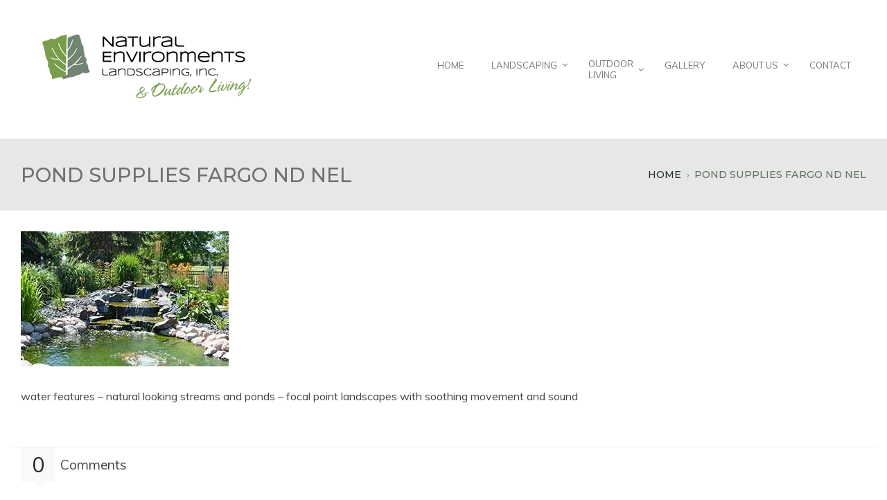

--- FILE ---
content_type: text/html; charset=UTF-8
request_url: https://www.naturalenvironmentslandscaping.com/landscape-products/pond-supplies-fargo-nd-nel/
body_size: 15122
content:
<!DOCTYPE html>
<!--[if lt IE 7]> <html class="no-js lt-ie9 lt-ie8 lt-ie7" lang="en"> <![endif]-->
<!--[if IE 7]>    <html class="no-js lt-ie9 lt-ie8" lang="en"> <![endif]-->
<!--[if IE 8]>    <html class="no-js lt-ie9" lang="en"> <![endif]-->
<!--[if gt IE 8]><!--> <html lang="en-US"> <!--<![endif]-->
<head>

<meta charset="UTF-8" />

	<meta name="viewport" content="initial-scale=1.0,width=device-width"><link rel="pingback" href="https://www.naturalenvironmentslandscaping.com/xmlrpc.php" />                        <script>
                            /* You can add more configuration options to webfontloader by previously defining the WebFontConfig with your options */
                            if ( typeof WebFontConfig === "undefined" ) {
                                WebFontConfig = new Object();
                            }
                            WebFontConfig['google'] = {families: ['Muli:400,700', 'Montserrat:500']};

                            (function() {
                                var wf = document.createElement( 'script' );
                                wf.src = 'https://ajax.googleapis.com/ajax/libs/webfont/1.5.3/webfont.js';
                                wf.type = 'text/javascript';
                                wf.async = 'true';
                                var s = document.getElementsByTagName( 'script' )[0];
                                s.parentNode.insertBefore( wf, s );
                            })();
                        </script>
                        <meta name='robots' content='index, follow, max-image-preview:large, max-snippet:-1, max-video-preview:-1' />

	<!-- This site is optimized with the Yoast SEO plugin v21.8.1 - https://yoast.com/wordpress/plugins/seo/ -->
	<title>Pond Supplies Fargo ND NEL &#187; Natural Environments Landscaping - Fargo, North Dakota</title>
	<link rel="canonical" href="https://www.naturalenvironmentslandscaping.com/landscape-products/pond-supplies-fargo-nd-nel/" />
	<meta property="og:locale" content="en_US" />
	<meta property="og:type" content="article" />
	<meta property="og:title" content="Pond Supplies Fargo ND NEL &#187; Natural Environments Landscaping - Fargo, North Dakota" />
	<meta property="og:description" content="water features &#8211; natural looking streams and ponds &#8211; focal point landscapes with soothing movement and sound" />
	<meta property="og:url" content="https://www.naturalenvironmentslandscaping.com/landscape-products/pond-supplies-fargo-nd-nel/" />
	<meta property="og:site_name" content="Natural Environments Landscaping - Fargo, North Dakota" />
	<meta property="article:publisher" content="http://natural20environments20landscaping20inc.20amp20outdoor20living" />
	<meta property="og:image" content="https://www.naturalenvironmentslandscaping.com/landscape-products/pond-supplies-fargo-nd-nel" />
	<meta property="og:image:width" content="300" />
	<meta property="og:image:height" content="195" />
	<meta property="og:image:type" content="image/jpeg" />
	<meta name="twitter:card" content="summary_large_image" />
	<script type="application/ld+json" class="yoast-schema-graph">{"@context":"https://schema.org","@graph":[{"@type":"WebPage","@id":"https://www.naturalenvironmentslandscaping.com/landscape-products/pond-supplies-fargo-nd-nel/","url":"https://www.naturalenvironmentslandscaping.com/landscape-products/pond-supplies-fargo-nd-nel/","name":"Pond Supplies Fargo ND NEL &#187; Natural Environments Landscaping - Fargo, North Dakota","isPartOf":{"@id":"https://www.naturalenvironmentslandscaping.com/#website"},"primaryImageOfPage":{"@id":"https://www.naturalenvironmentslandscaping.com/landscape-products/pond-supplies-fargo-nd-nel/#primaryimage"},"image":{"@id":"https://www.naturalenvironmentslandscaping.com/landscape-products/pond-supplies-fargo-nd-nel/#primaryimage"},"thumbnailUrl":"https://www.naturalenvironmentslandscaping.com/wp-content/uploads/2015/05/Pond-Supplies-Fargo-ND-NEL-1.jpg","datePublished":"2015-06-16T19:42:13+00:00","dateModified":"2015-06-16T19:42:13+00:00","breadcrumb":{"@id":"https://www.naturalenvironmentslandscaping.com/landscape-products/pond-supplies-fargo-nd-nel/#breadcrumb"},"inLanguage":"en-US","potentialAction":[{"@type":"ReadAction","target":["https://www.naturalenvironmentslandscaping.com/landscape-products/pond-supplies-fargo-nd-nel/"]}]},{"@type":"ImageObject","inLanguage":"en-US","@id":"https://www.naturalenvironmentslandscaping.com/landscape-products/pond-supplies-fargo-nd-nel/#primaryimage","url":"https://www.naturalenvironmentslandscaping.com/wp-content/uploads/2015/05/Pond-Supplies-Fargo-ND-NEL-1.jpg","contentUrl":"https://www.naturalenvironmentslandscaping.com/wp-content/uploads/2015/05/Pond-Supplies-Fargo-ND-NEL-1.jpg","width":300,"height":195,"caption":"Pond Supplies Fargo ND NEL"},{"@type":"BreadcrumbList","@id":"https://www.naturalenvironmentslandscaping.com/landscape-products/pond-supplies-fargo-nd-nel/#breadcrumb","itemListElement":[{"@type":"ListItem","position":1,"name":"Home","item":"https://www.naturalenvironmentslandscaping.com/"},{"@type":"ListItem","position":2,"name":"Landscape Products","item":"https://www.naturalenvironmentslandscaping.com/landscape-products/"},{"@type":"ListItem","position":3,"name":"Pond Supplies Fargo ND NEL"}]},{"@type":"WebSite","@id":"https://www.naturalenvironmentslandscaping.com/#website","url":"https://www.naturalenvironmentslandscaping.com/","name":"Natural Environments Landscaping - Fargo, North Dakota","description":"Fargo, ND - Natural Environments Landscaping","publisher":{"@id":"https://www.naturalenvironmentslandscaping.com/#organization"},"potentialAction":[{"@type":"SearchAction","target":{"@type":"EntryPoint","urlTemplate":"https://www.naturalenvironmentslandscaping.com/?s={search_term_string}"},"query-input":"required name=search_term_string"}],"inLanguage":"en-US"},{"@type":"Organization","@id":"https://www.naturalenvironmentslandscaping.com/#organization","name":"Natural Environments Landscaping","url":"https://www.naturalenvironmentslandscaping.com/","logo":{"@type":"ImageObject","inLanguage":"en-US","@id":"https://www.naturalenvironmentslandscaping.com/#/schema/logo/image/","url":"https://www.naturalenvironmentslandscaping.com/wp-content/uploads/2018/03/photo-RGB.jpg","contentUrl":"https://www.naturalenvironmentslandscaping.com/wp-content/uploads/2018/03/photo-RGB.jpg","width":1000,"height":662,"caption":"Natural Environments Landscaping"},"image":{"@id":"https://www.naturalenvironmentslandscaping.com/#/schema/logo/image/"},"sameAs":["http://natural20environments20landscaping20inc.20amp20outdoor20living"]}]}</script>
	<!-- / Yoast SEO plugin. -->


<link rel="alternate" type="application/rss+xml" title="Natural Environments Landscaping - Fargo, North Dakota &raquo; Feed" href="https://www.naturalenvironmentslandscaping.com/feed/" />
<link rel="alternate" type="application/rss+xml" title="Natural Environments Landscaping - Fargo, North Dakota &raquo; Comments Feed" href="https://www.naturalenvironmentslandscaping.com/comments/feed/" />
<link rel="alternate" type="application/rss+xml" title="Natural Environments Landscaping - Fargo, North Dakota &raquo; Pond Supplies Fargo ND NEL Comments Feed" href="https://www.naturalenvironmentslandscaping.com/landscape-products/pond-supplies-fargo-nd-nel/feed/" />
<script type="text/javascript">var $TS_VCSC_CurrentPluginRelease = "5.6.1";var $TS_VCSC_CurrentComposerRelease = "6.13.0";var $TS_VCSC_Lightbox_Activated = false;var $TS_VCSC_Hammer_ReleaseNew = true;</script>		<!-- This site uses the Google Analytics by MonsterInsights plugin v9.11.1 - Using Analytics tracking - https://www.monsterinsights.com/ -->
		<!-- Note: MonsterInsights is not currently configured on this site. The site owner needs to authenticate with Google Analytics in the MonsterInsights settings panel. -->
					<!-- No tracking code set -->
				<!-- / Google Analytics by MonsterInsights -->
		<script type="text/javascript">
window._wpemojiSettings = {"baseUrl":"https:\/\/s.w.org\/images\/core\/emoji\/14.0.0\/72x72\/","ext":".png","svgUrl":"https:\/\/s.w.org\/images\/core\/emoji\/14.0.0\/svg\/","svgExt":".svg","source":{"concatemoji":"https:\/\/www.naturalenvironmentslandscaping.com\/wp-includes\/js\/wp-emoji-release.min.js?ver=6.2.8"}};
/*! This file is auto-generated */
!function(e,a,t){var n,r,o,i=a.createElement("canvas"),p=i.getContext&&i.getContext("2d");function s(e,t){p.clearRect(0,0,i.width,i.height),p.fillText(e,0,0);e=i.toDataURL();return p.clearRect(0,0,i.width,i.height),p.fillText(t,0,0),e===i.toDataURL()}function c(e){var t=a.createElement("script");t.src=e,t.defer=t.type="text/javascript",a.getElementsByTagName("head")[0].appendChild(t)}for(o=Array("flag","emoji"),t.supports={everything:!0,everythingExceptFlag:!0},r=0;r<o.length;r++)t.supports[o[r]]=function(e){if(p&&p.fillText)switch(p.textBaseline="top",p.font="600 32px Arial",e){case"flag":return s("\ud83c\udff3\ufe0f\u200d\u26a7\ufe0f","\ud83c\udff3\ufe0f\u200b\u26a7\ufe0f")?!1:!s("\ud83c\uddfa\ud83c\uddf3","\ud83c\uddfa\u200b\ud83c\uddf3")&&!s("\ud83c\udff4\udb40\udc67\udb40\udc62\udb40\udc65\udb40\udc6e\udb40\udc67\udb40\udc7f","\ud83c\udff4\u200b\udb40\udc67\u200b\udb40\udc62\u200b\udb40\udc65\u200b\udb40\udc6e\u200b\udb40\udc67\u200b\udb40\udc7f");case"emoji":return!s("\ud83e\udef1\ud83c\udffb\u200d\ud83e\udef2\ud83c\udfff","\ud83e\udef1\ud83c\udffb\u200b\ud83e\udef2\ud83c\udfff")}return!1}(o[r]),t.supports.everything=t.supports.everything&&t.supports[o[r]],"flag"!==o[r]&&(t.supports.everythingExceptFlag=t.supports.everythingExceptFlag&&t.supports[o[r]]);t.supports.everythingExceptFlag=t.supports.everythingExceptFlag&&!t.supports.flag,t.DOMReady=!1,t.readyCallback=function(){t.DOMReady=!0},t.supports.everything||(n=function(){t.readyCallback()},a.addEventListener?(a.addEventListener("DOMContentLoaded",n,!1),e.addEventListener("load",n,!1)):(e.attachEvent("onload",n),a.attachEvent("onreadystatechange",function(){"complete"===a.readyState&&t.readyCallback()})),(e=t.source||{}).concatemoji?c(e.concatemoji):e.wpemoji&&e.twemoji&&(c(e.twemoji),c(e.wpemoji)))}(window,document,window._wpemojiSettings);
</script>
<style type="text/css">
img.wp-smiley,
img.emoji {
	display: inline !important;
	border: none !important;
	box-shadow: none !important;
	height: 1em !important;
	width: 1em !important;
	margin: 0 0.07em !important;
	vertical-align: -0.1em !important;
	background: none !important;
	padding: 0 !important;
}
</style>
	<style type="text/css">.skinset-footer .apb-title,.skinset-footer .widget-title {  padding: 8px 10px;     display: inline-block;  }#acoda_dropmenu > li > a { border-left: ;border-right: ;border-top: ;border-bottom: ;border-style: solid;border-color: transparent;}#header-wrap {background-position: left center;}#header-wrap {background-repeat: no-repeat;}.intro-wrap {background-position: center center;}.intro-wrap {background-repeat: no-repeat;}#footer-wrap {background-position: center center;}#footer-wrap {background-repeat: no-repeat;}.skinset-main {background-position: center center;}.skinset-main {background-repeat: no-repeat;}.skinset-background {background-position: center center;}.skinset-background {background-repeat: no-repeat;}</style><style type="text/css">#container #content {padding-top:30px;padding-bottom:30px;}@media only screen and (max-width: 64.063em) {#header.stuck { z-index:1000; position:fixed;}.sticky_menu #header.stuck #header-logo,#header.stuck .dock-panel li { display:none;}#header.stuck .dock-panel li.dock-menu-trigger { display:inline-block;}#header.stuck > .inner-wrap { min-height:0 !important;}#header.stuck .dock-panel-wrap { padding: 0rem 0.9375rem;}#header-wrap.layout_3 #header.stuck #acoda-tabs,#header-wrap.layout_3 #header.stuck #header-logo { margin-left:0; margin-right:0; display:inherit; clear:none;}#header.stuck #header-logo #logo .description {display:none;}}.dock-panel-wrap .dock-tab-wrapper span.pointer {display:none;}@media only screen and (min-width: 64.063em) {body.dock-active #container {transform: translateX(400px);}.dock-panel-wrap.dockpanel_type_2.skinset-dockbar.acoda-skin .dock-tab-wrapper {max-width:400px;}.dock-panel-wrap.dockpanel_type_2 .dock-tab-wrapper .background-wrap { vertical-align:top; padding-top:30px;}}@media only screen and (min-width: 64.063em) {#header > .inner-wrap {height:0;min-height:200px;}#acoda-tabs ul#acoda_dropmenu > li > ul.sub-menu { margin-left:5px;}.dock_layout_1 .dock-panel-wrap.main_nav { display:none;}.dock_layout_1 ul.dock-panel { text-align:right; white-space:nowrap;}.dock_layout_1.animate-3d .dock-tab-wrapper { -webkit-transform:rotateX(-100deg); transform:rotateX(-100deg);  }.dock-panel-wrap.dock_layout_1.animate-3d .dock-tab-wrapper.show { -webkit-transform:rotateX(0); transform:rotateX(0);  }.dock-panel-wrap.dockpanel_type_2.dock_layout_1 .dock-tab-wrapper {  position:fixed;  left:0;  margin-left:0;  margin-top:-2px;  width:100%;  max-width:none;  opacity:0; }.dock-panel-wrap.dockpanel_type_2.dock_layout_1 .infodock-innerwrap {margin:0 auto;}.dock-panel-wrap.dockpanel_type_2.dock_layout_1 #panelsearchform #drops {width:100%;}.dock_layout_1.dockpanel_type_2 .dock-menu-tabs .infodock-innerwrap > ul > li,nav.dock_layout_1.dockpanel_type_2 .infodock .infodock-innerwrap > ul > li.widget { float:left; width:25%; clear:none;}.dock_layout_1 .dock-menu-tabs .infodock-innerwrap ul ul,.dock_layout_1 .dock-menu-tabs .infodock-innerwrap ul li { margin-left:0;}.dock_layout_1 .dock-menu-tabs li.menu-item-has-children > a:after {display:none;} .dock_layout_1 .dock-tab-wrapper.infodock .acoda-skin a,.dock_layout_1 .dock-tab-wrapper.infodock .acoda-skin a:hover {color:inherit;}.dock_layout_1 .infodock.skinset-header {background:none;}.layout_top #header .inner-wrap { display:table; width:100%;}.header_top #header .cell-wrap { display:table-cell; vertical-align:middle;}#header.stuck { left:0;  top:0; z-index:1000; position:fixed; height:auto; box-shadow: 0 0 20px rgba(0,0,0,0.05); transform: translateY(-100%);}#header-wrap #header.stuck .inner-wrap { padding-top:0; padding-bottom:0;}#header.stuck.animate { transition: transform 300ms ease-out 200ms; transform: translateY(0);}#header.stuck > .inner-wrap { min-height:0 !important;}.sticky_menu #header.stuck #header-logo { display:none;}#header.stuck #acoda-tabs > ul {font-size:1rem;}.layout-boxed #header.stuck {max-width:100%;}body.admin-bar #header.stuck {margin-top:32px !important;}#header-wrap.layout_3 #header.stuck #acoda-tabs,#header-wrap.layout_3 #header.stuck #header-logo { margin-left:0; margin-right:0; display:inherit; clear:none;}#header.stuck #header-logo #logo .description {display:none;}div#header.wide .inner-wrap,div#header.wide .menu-wrap,div#container.layout-boxed,.intro-wrap.wide .intro-text,.compose-mode div.acoda-page-animate .row.vc_row-parent > .vc_container-block,.acoda-page-animate .row.vc_row-parent > .row-content-wrap > div.row-inner-wrap,#container.layout-boxed div.dynamic-frame.row,#container .intro-wrap-inner,.lowerfooter,div.row {max-width:1600px;}body.page #content {max-width:1920px;margin: 0 auto;}#container.layout-boxed,#container.layout-wide {margin-top:0;margin-right:;margin-bottom:0;margin-left:;}#container #content {padding-right:30px;padding-left:30px;}.blog_header_wrap {padding-top:30px;padding-right:30px;padding-left:30px;}.acoda-sidebar .sidebar {padding-top:30px;padding-right:30px;padding-bottom:30px;padding-left:30px;}#container #header-logo {margin-top:20px;margin-right:-10px;margin-bottom:30px;margin-left:10px;}#header-wrap #header .inner-wrap, #header .menu-wrap.wide {padding-top:0;padding-right:32px;padding-bottom:0;padding-left:30px;}#container .dock-panel-wrap.skinset-dockbar {padding-top:0;padding-right:0;padding-bottom:0;padding-left:10px;}#container #footer-wrap #footer {padding-top:30px;padding-right:30px;padding-bottom:30px;padding-left:30px;}#container #footer-wrap #footer .block.columns {padding-top:0;padding-right:30px;padding-bottom:0;padding-left:30px;}#container #footer-wrap #footer > .content {margin: 0 -30px;}#container #footer-wrap .lowerfooter {padding-left: 30px;padding-right: 30px;}.inline #acoda-tabs,.stacked #acoda-tabs #acoda_dropmenu {margin-top:30px;margin-right:0;margin-bottom:30px;margin-left:0;}#container #content.layout_two,#container #content.layout_three,#container #content.layout_four,#container #content.layout_five,#container #content.layout_six {width: calc( 100% - 25% );}#container .acoda-sidebar.layout_two,#container .acoda-sidebar.layout_three,#container .acoda-sidebar.layout_four,#container .acoda-sidebar.layout_five,#container .acoda-sidebar.layout_six {width: 25%;}#container #content.layout_three,#container #content.layout_five,#container #content.layout_six {width: calc( 100% - 25% - 25% );}#container #content.layout_six {margin-left: 25%;}#container .acoda-sidebar.layout_three,#container .acoda-sidebar.layout_five,#container .acoda-sidebar.layout_six {width: 25%;}#container .acoda-sidebar.layout_six.side_one {margin-left: calc( 25% - 100% );}}.preloader-wrapper {display: inline-block;position: fixed;width: 50px;height: 50px;top:50%;left:50%;margin:-25px 0 0 -25px;}.preloader-wrapper.active {-webkit-animation: container-rotate 1568ms linear infinite;animation: container-rotate 1568ms linear infinite}@-webkit-keyframes container-rotate {to {-webkit-transform: rotate(360deg)}}@keyframes container-rotate {to {-webkit-transform: rotate(360deg);transform: rotate(360deg)}}.spinner-layer {position: absolute;width: 100%;height: 100%;opacity: 0;}.active .spinner-layer {opacity: 1;-webkit-animation: fill-unfill-rotate 5332ms cubic-bezier(0.4, 0, 0.2, 1) infinite both;animation: fill-unfill-rotate 5332ms cubic-bezier(0.4, 0, 0.2, 1) infinite both}@-webkit-keyframes fill-unfill-rotate {12.5% {-webkit-transform: rotate(135deg)}25% {-webkit-transform: rotate(270deg)}37.5% {-webkit-transform: rotate(405deg)}50% {-webkit-transform: rotate(540deg)}62.5% {-webkit-transform: rotate(675deg)}75% {-webkit-transform: rotate(810deg)}87.5% {-webkit-transform: rotate(945deg)}to {-webkit-transform: rotate(1080deg)}}@keyframes fill-unfill-rotate {12.5% {-webkit-transform: rotate(135deg);transform: rotate(135deg)}25% {-webkit-transform: rotate(270deg);transform: rotate(270deg)}37.5% {-webkit-transform: rotate(405deg);transform: rotate(405deg)}50% {-webkit-transform: rotate(540deg);transform: rotate(540deg)}62.5% {-webkit-transform: rotate(675deg);transform: rotate(675deg)}75% {-webkit-transform: rotate(810deg);transform: rotate(810deg)}87.5% {-webkit-transform: rotate(945deg);transform: rotate(945deg)}to {-webkit-transform: rotate(1080deg);transform: rotate(1080deg)}}.gap-patch {position: absolute;top: 0;left: 45%;width: 10%;height: 100%;overflow: hidden;border-color: inherit}.gap-patch .circle {width: 1000%;left: -450%}.circle-clipper {display: inline-block;position: relative;width: 50%;height: 100%;overflow: hidden;border-color: inherit;}.circle-clipper .circle {width: 200%;height: 100%;border-width: 5px;border-style: solid;border-color: inherit;border-bottom-color: transparent !important;border-radius: 50%;-webkit-animation: none;animation: none;position: absolute;top: 0;right: 0;bottom: 0;}.circle-clipper.left .circle {left: 0;border-right-color: transparent !important;-webkit-transform: rotate(129deg);transform: rotate(129deg)}.circle-clipper.right .circle {left: -100%;border-left-color: transparent !important;-webkit-transform: rotate(-129deg);transform: rotate(-129deg)}.active .circle-clipper.left .circle {-webkit-animation: left-spin 1333ms cubic-bezier(0.4, 0, 0.2, 1) infinite both;animation: left-spin 1333ms cubic-bezier(0.4, 0, 0.2, 1) infinite both}.active .circle-clipper.right .circle {-webkit-animation: right-spin 1333ms cubic-bezier(0.4, 0, 0.2, 1) infinite both;animation: right-spin 1333ms cubic-bezier(0.4, 0, 0.2, 1) infinite both}@-webkit-keyframes left-spin {from {-webkit-transform: rotate(130deg)}50% {-webkit-transform: rotate(-5deg)}to {-webkit-transform: rotate(130deg)}}@keyframes left-spin {from {-webkit-transform: rotate(130deg);transform: rotate(130deg)}50% {-webkit-transform: rotate(-5deg);transform: rotate(-5deg)}to {-webkit-transform: rotate(130deg);transform: rotate(130deg)}}@-webkit-keyframes right-spin {from {-webkit-transform: rotate(-130deg)}50% {-webkit-transform: rotate(5deg)}to {-webkit-transform: rotate(-130deg)}}@keyframes right-spin {from {-webkit-transform: rotate(-130deg);transform: rotate(-130deg)}50% {-webkit-transform: rotate(5deg);transform: rotate(5deg)}to {-webkit-transform: rotate(-130deg);transform: rotate(-130deg)}}body.loaded .preloader-wrapper {-webkit-animation: container-rotate 1568ms linear infinite, fade-out 200ms cubic-bezier(0.4, 0, 0.2, 1) normal forwards;animation: container-rotate 1568ms linear infinite, fade-out 200ms cubic-bezier(0.4, 0, 0.2, 1) normal forwards;}@-webkit-keyframes fade-out {from {opacity: 1}to {opacity: 0}}@keyframes fade-out {from {opacity: 1}to {opacity: 0}}</style><link rel='stylesheet' id='wp-block-library-css' href='https://www.naturalenvironmentslandscaping.com/wp-includes/css/dist/block-library/style.min.css?ver=6.2.8' type='text/css' media='all' />
<link rel='stylesheet' id='classic-theme-styles-css' href='https://www.naturalenvironmentslandscaping.com/wp-includes/css/classic-themes.min.css?ver=6.2.8' type='text/css' media='all' />
<style id='global-styles-inline-css' type='text/css'>
body{--wp--preset--color--black: #000000;--wp--preset--color--cyan-bluish-gray: #abb8c3;--wp--preset--color--white: #ffffff;--wp--preset--color--pale-pink: #f78da7;--wp--preset--color--vivid-red: #cf2e2e;--wp--preset--color--luminous-vivid-orange: #ff6900;--wp--preset--color--luminous-vivid-amber: #fcb900;--wp--preset--color--light-green-cyan: #7bdcb5;--wp--preset--color--vivid-green-cyan: #00d084;--wp--preset--color--pale-cyan-blue: #8ed1fc;--wp--preset--color--vivid-cyan-blue: #0693e3;--wp--preset--color--vivid-purple: #9b51e0;--wp--preset--gradient--vivid-cyan-blue-to-vivid-purple: linear-gradient(135deg,rgba(6,147,227,1) 0%,rgb(155,81,224) 100%);--wp--preset--gradient--light-green-cyan-to-vivid-green-cyan: linear-gradient(135deg,rgb(122,220,180) 0%,rgb(0,208,130) 100%);--wp--preset--gradient--luminous-vivid-amber-to-luminous-vivid-orange: linear-gradient(135deg,rgba(252,185,0,1) 0%,rgba(255,105,0,1) 100%);--wp--preset--gradient--luminous-vivid-orange-to-vivid-red: linear-gradient(135deg,rgba(255,105,0,1) 0%,rgb(207,46,46) 100%);--wp--preset--gradient--very-light-gray-to-cyan-bluish-gray: linear-gradient(135deg,rgb(238,238,238) 0%,rgb(169,184,195) 100%);--wp--preset--gradient--cool-to-warm-spectrum: linear-gradient(135deg,rgb(74,234,220) 0%,rgb(151,120,209) 20%,rgb(207,42,186) 40%,rgb(238,44,130) 60%,rgb(251,105,98) 80%,rgb(254,248,76) 100%);--wp--preset--gradient--blush-light-purple: linear-gradient(135deg,rgb(255,206,236) 0%,rgb(152,150,240) 100%);--wp--preset--gradient--blush-bordeaux: linear-gradient(135deg,rgb(254,205,165) 0%,rgb(254,45,45) 50%,rgb(107,0,62) 100%);--wp--preset--gradient--luminous-dusk: linear-gradient(135deg,rgb(255,203,112) 0%,rgb(199,81,192) 50%,rgb(65,88,208) 100%);--wp--preset--gradient--pale-ocean: linear-gradient(135deg,rgb(255,245,203) 0%,rgb(182,227,212) 50%,rgb(51,167,181) 100%);--wp--preset--gradient--electric-grass: linear-gradient(135deg,rgb(202,248,128) 0%,rgb(113,206,126) 100%);--wp--preset--gradient--midnight: linear-gradient(135deg,rgb(2,3,129) 0%,rgb(40,116,252) 100%);--wp--preset--duotone--dark-grayscale: url('#wp-duotone-dark-grayscale');--wp--preset--duotone--grayscale: url('#wp-duotone-grayscale');--wp--preset--duotone--purple-yellow: url('#wp-duotone-purple-yellow');--wp--preset--duotone--blue-red: url('#wp-duotone-blue-red');--wp--preset--duotone--midnight: url('#wp-duotone-midnight');--wp--preset--duotone--magenta-yellow: url('#wp-duotone-magenta-yellow');--wp--preset--duotone--purple-green: url('#wp-duotone-purple-green');--wp--preset--duotone--blue-orange: url('#wp-duotone-blue-orange');--wp--preset--font-size--small: 13px;--wp--preset--font-size--medium: 20px;--wp--preset--font-size--large: 36px;--wp--preset--font-size--x-large: 42px;--wp--preset--spacing--20: 0.44rem;--wp--preset--spacing--30: 0.67rem;--wp--preset--spacing--40: 1rem;--wp--preset--spacing--50: 1.5rem;--wp--preset--spacing--60: 2.25rem;--wp--preset--spacing--70: 3.38rem;--wp--preset--spacing--80: 5.06rem;--wp--preset--shadow--natural: 6px 6px 9px rgba(0, 0, 0, 0.2);--wp--preset--shadow--deep: 12px 12px 50px rgba(0, 0, 0, 0.4);--wp--preset--shadow--sharp: 6px 6px 0px rgba(0, 0, 0, 0.2);--wp--preset--shadow--outlined: 6px 6px 0px -3px rgba(255, 255, 255, 1), 6px 6px rgba(0, 0, 0, 1);--wp--preset--shadow--crisp: 6px 6px 0px rgba(0, 0, 0, 1);}:where(.is-layout-flex){gap: 0.5em;}body .is-layout-flow > .alignleft{float: left;margin-inline-start: 0;margin-inline-end: 2em;}body .is-layout-flow > .alignright{float: right;margin-inline-start: 2em;margin-inline-end: 0;}body .is-layout-flow > .aligncenter{margin-left: auto !important;margin-right: auto !important;}body .is-layout-constrained > .alignleft{float: left;margin-inline-start: 0;margin-inline-end: 2em;}body .is-layout-constrained > .alignright{float: right;margin-inline-start: 2em;margin-inline-end: 0;}body .is-layout-constrained > .aligncenter{margin-left: auto !important;margin-right: auto !important;}body .is-layout-constrained > :where(:not(.alignleft):not(.alignright):not(.alignfull)){max-width: var(--wp--style--global--content-size);margin-left: auto !important;margin-right: auto !important;}body .is-layout-constrained > .alignwide{max-width: var(--wp--style--global--wide-size);}body .is-layout-flex{display: flex;}body .is-layout-flex{flex-wrap: wrap;align-items: center;}body .is-layout-flex > *{margin: 0;}:where(.wp-block-columns.is-layout-flex){gap: 2em;}.has-black-color{color: var(--wp--preset--color--black) !important;}.has-cyan-bluish-gray-color{color: var(--wp--preset--color--cyan-bluish-gray) !important;}.has-white-color{color: var(--wp--preset--color--white) !important;}.has-pale-pink-color{color: var(--wp--preset--color--pale-pink) !important;}.has-vivid-red-color{color: var(--wp--preset--color--vivid-red) !important;}.has-luminous-vivid-orange-color{color: var(--wp--preset--color--luminous-vivid-orange) !important;}.has-luminous-vivid-amber-color{color: var(--wp--preset--color--luminous-vivid-amber) !important;}.has-light-green-cyan-color{color: var(--wp--preset--color--light-green-cyan) !important;}.has-vivid-green-cyan-color{color: var(--wp--preset--color--vivid-green-cyan) !important;}.has-pale-cyan-blue-color{color: var(--wp--preset--color--pale-cyan-blue) !important;}.has-vivid-cyan-blue-color{color: var(--wp--preset--color--vivid-cyan-blue) !important;}.has-vivid-purple-color{color: var(--wp--preset--color--vivid-purple) !important;}.has-black-background-color{background-color: var(--wp--preset--color--black) !important;}.has-cyan-bluish-gray-background-color{background-color: var(--wp--preset--color--cyan-bluish-gray) !important;}.has-white-background-color{background-color: var(--wp--preset--color--white) !important;}.has-pale-pink-background-color{background-color: var(--wp--preset--color--pale-pink) !important;}.has-vivid-red-background-color{background-color: var(--wp--preset--color--vivid-red) !important;}.has-luminous-vivid-orange-background-color{background-color: var(--wp--preset--color--luminous-vivid-orange) !important;}.has-luminous-vivid-amber-background-color{background-color: var(--wp--preset--color--luminous-vivid-amber) !important;}.has-light-green-cyan-background-color{background-color: var(--wp--preset--color--light-green-cyan) !important;}.has-vivid-green-cyan-background-color{background-color: var(--wp--preset--color--vivid-green-cyan) !important;}.has-pale-cyan-blue-background-color{background-color: var(--wp--preset--color--pale-cyan-blue) !important;}.has-vivid-cyan-blue-background-color{background-color: var(--wp--preset--color--vivid-cyan-blue) !important;}.has-vivid-purple-background-color{background-color: var(--wp--preset--color--vivid-purple) !important;}.has-black-border-color{border-color: var(--wp--preset--color--black) !important;}.has-cyan-bluish-gray-border-color{border-color: var(--wp--preset--color--cyan-bluish-gray) !important;}.has-white-border-color{border-color: var(--wp--preset--color--white) !important;}.has-pale-pink-border-color{border-color: var(--wp--preset--color--pale-pink) !important;}.has-vivid-red-border-color{border-color: var(--wp--preset--color--vivid-red) !important;}.has-luminous-vivid-orange-border-color{border-color: var(--wp--preset--color--luminous-vivid-orange) !important;}.has-luminous-vivid-amber-border-color{border-color: var(--wp--preset--color--luminous-vivid-amber) !important;}.has-light-green-cyan-border-color{border-color: var(--wp--preset--color--light-green-cyan) !important;}.has-vivid-green-cyan-border-color{border-color: var(--wp--preset--color--vivid-green-cyan) !important;}.has-pale-cyan-blue-border-color{border-color: var(--wp--preset--color--pale-cyan-blue) !important;}.has-vivid-cyan-blue-border-color{border-color: var(--wp--preset--color--vivid-cyan-blue) !important;}.has-vivid-purple-border-color{border-color: var(--wp--preset--color--vivid-purple) !important;}.has-vivid-cyan-blue-to-vivid-purple-gradient-background{background: var(--wp--preset--gradient--vivid-cyan-blue-to-vivid-purple) !important;}.has-light-green-cyan-to-vivid-green-cyan-gradient-background{background: var(--wp--preset--gradient--light-green-cyan-to-vivid-green-cyan) !important;}.has-luminous-vivid-amber-to-luminous-vivid-orange-gradient-background{background: var(--wp--preset--gradient--luminous-vivid-amber-to-luminous-vivid-orange) !important;}.has-luminous-vivid-orange-to-vivid-red-gradient-background{background: var(--wp--preset--gradient--luminous-vivid-orange-to-vivid-red) !important;}.has-very-light-gray-to-cyan-bluish-gray-gradient-background{background: var(--wp--preset--gradient--very-light-gray-to-cyan-bluish-gray) !important;}.has-cool-to-warm-spectrum-gradient-background{background: var(--wp--preset--gradient--cool-to-warm-spectrum) !important;}.has-blush-light-purple-gradient-background{background: var(--wp--preset--gradient--blush-light-purple) !important;}.has-blush-bordeaux-gradient-background{background: var(--wp--preset--gradient--blush-bordeaux) !important;}.has-luminous-dusk-gradient-background{background: var(--wp--preset--gradient--luminous-dusk) !important;}.has-pale-ocean-gradient-background{background: var(--wp--preset--gradient--pale-ocean) !important;}.has-electric-grass-gradient-background{background: var(--wp--preset--gradient--electric-grass) !important;}.has-midnight-gradient-background{background: var(--wp--preset--gradient--midnight) !important;}.has-small-font-size{font-size: var(--wp--preset--font-size--small) !important;}.has-medium-font-size{font-size: var(--wp--preset--font-size--medium) !important;}.has-large-font-size{font-size: var(--wp--preset--font-size--large) !important;}.has-x-large-font-size{font-size: var(--wp--preset--font-size--x-large) !important;}
.wp-block-navigation a:where(:not(.wp-element-button)){color: inherit;}
:where(.wp-block-columns.is-layout-flex){gap: 2em;}
.wp-block-pullquote{font-size: 1.5em;line-height: 1.6;}
</style>
<link rel='stylesheet' id='acoda-style-css' href='https://www.naturalenvironmentslandscaping.com/wp-content/themes/DynamiX7/style.css' type='text/css' media='all' />
<link rel='stylesheet' id='ilightbox-css' href='https://www.naturalenvironmentslandscaping.com/wp-content/themes/DynamiX7/css/ilightbox.css' type='text/css' media='all' />
<link rel='stylesheet' id='ilightbox-flat-dark-css' href='https://www.naturalenvironmentslandscaping.com/wp-content/themes/DynamiX7/css/ilightbox/flat-dark-skin/skin.css' type='text/css' media='all' />
<link rel='stylesheet' id='fontawesome-css' href='https://www.naturalenvironmentslandscaping.com/wp-content/themes/DynamiX7/css/font-icons/fontawesome/css/fontawesome-all.min.css' type='text/css' media='all' />
<link rel='stylesheet' id='ubermenu-css' href='https://www.naturalenvironmentslandscaping.com/wp-content/plugins/ubermenu/pro/assets/css/ubermenu.min.css?ver=3.2.0.2' type='text/css' media='all' />
<link rel='stylesheet' id='ubermenu-font-awesome-css' href='https://www.naturalenvironmentslandscaping.com/wp-content/plugins/ubermenu/assets/css/fontawesome/css/font-awesome.min.css?ver=4.3' type='text/css' media='all' />
<script type='text/javascript' src='https://www.naturalenvironmentslandscaping.com/wp-includes/js/jquery/jquery.min.js?ver=3.6.4' id='jquery-core-js'></script>
<script type='text/javascript' src='https://www.naturalenvironmentslandscaping.com/wp-includes/js/jquery/jquery-migrate.min.js?ver=3.4.0' id='jquery-migrate-js'></script>
<script type='text/javascript' src='https://www.naturalenvironmentslandscaping.com/wp-content/plugins/revslider/public/assets/js/rbtools.min.js?ver=6.6.14' async id='tp-tools-js'></script>
<script type='text/javascript' src='https://www.naturalenvironmentslandscaping.com/wp-content/plugins/revslider/public/assets/js/rs6.min.js?ver=6.6.14' async id='revmin-js'></script>
<script type='text/javascript' id='ilightbox-js-extra'>
/* <![CDATA[ */
var options = {"classes":"","path":"horizontal","thumbnail":"1","opacity":"0.75","infinite":"1","slideshow":"","arrows":"1","skin":"flat-dark"};
/* ]]> */
</script>
<script type='text/javascript' src='https://www.naturalenvironmentslandscaping.com/wp-content/themes/DynamiX7/js/ilightbox.packed.js?ver=6.2.8' id='ilightbox-js'></script>
<script type='text/javascript' src='https://www.naturalenvironmentslandscaping.com/wp-content/themes/DynamiX7/js/acoda-script.pack.js?ver=6.2.8' id='acoda-script-js'></script>
<script type='text/javascript' src='https://www.naturalenvironmentslandscaping.com/wp-content/themes/DynamiX7/js/waypoints.min.js?ver=1' id='waypoints-js'></script>
<script type='text/javascript' id='waypoints-sticky-js-extra'>
/* <![CDATA[ */
var elements = {"menu":"1","sidebar":""};
/* ]]> */
</script>
<script type='text/javascript' src='https://www.naturalenvironmentslandscaping.com/wp-content/themes/DynamiX7/js/waypoints-sticky.min.js?ver=1' id='waypoints-sticky-js'></script>
<link rel="https://api.w.org/" href="https://www.naturalenvironmentslandscaping.com/wp-json/" /><link rel="alternate" type="application/json" href="https://www.naturalenvironmentslandscaping.com/wp-json/wp/v2/media/954" /><link rel="EditURI" type="application/rsd+xml" title="RSD" href="https://www.naturalenvironmentslandscaping.com/xmlrpc.php?rsd" />
<link rel="wlwmanifest" type="application/wlwmanifest+xml" href="https://www.naturalenvironmentslandscaping.com/wp-includes/wlwmanifest.xml" />
<meta name="generator" content="WordPress 6.2.8" />
<link rel='shortlink' href='https://www.naturalenvironmentslandscaping.com/?p=954' />
<link rel="alternate" type="application/json+oembed" href="https://www.naturalenvironmentslandscaping.com/wp-json/oembed/1.0/embed?url=https%3A%2F%2Fwww.naturalenvironmentslandscaping.com%2Flandscape-products%2Fpond-supplies-fargo-nd-nel%2F" />
<link rel="alternate" type="text/xml+oembed" href="https://www.naturalenvironmentslandscaping.com/wp-json/oembed/1.0/embed?url=https%3A%2F%2Fwww.naturalenvironmentslandscaping.com%2Flandscape-products%2Fpond-supplies-fargo-nd-nel%2F&#038;format=xml" />
<style id="ubermenu-custom-generated-css">
/** UberMenu Custom Menu Styles (Customizer) **/
/* main */
.ubermenu-main .ubermenu-row { max-width:400px; margin-left:auto; margin-right:auto; }
.ubermenu-main.ubermenu-transition-fade .ubermenu-item .ubermenu-submenu-drop { margin-top:0; }
.ubermenu-main .ubermenu-item-level-0 > .ubermenu-target { font-size:13px; text-transform:uppercase; color:#777777; }
.ubermenu.ubermenu-main .ubermenu-item-level-0:hover > .ubermenu-target, .ubermenu-main .ubermenu-item-level-0.ubermenu-active > .ubermenu-target { color:#5d735f; }
.ubermenu-main .ubermenu-item-level-0.ubermenu-current-menu-item > .ubermenu-target, .ubermenu-main .ubermenu-item-level-0.ubermenu-current-menu-parent > .ubermenu-target, .ubermenu-main .ubermenu-item-level-0.ubermenu-current-menu-ancestor > .ubermenu-target { color:#5d735f; }
.ubermenu-main .ubermenu-submenu.ubermenu-submenu-drop { background-color:#5d735f; }
.ubermenu-main .ubermenu-submenu .ubermenu-highlight { color:#ffffff; }
.ubermenu-main .ubermenu-submenu .ubermenu-item-header > .ubermenu-target, .ubermenu-main .ubermenu-tab > .ubermenu-target { font-size:13px; }
.ubermenu-main .ubermenu-nav .ubermenu-submenu .ubermenu-item-header > .ubermenu-target { font-weight:bold; }
.ubermenu-main .ubermenu-submenu .ubermenu-item-header.ubermenu-has-submenu-stack > .ubermenu-target { border:none; }
.ubermenu-main .ubermenu-submenu-type-stack { padding-top:0; }
.ubermenu-main .ubermenu-item-normal > .ubermenu-target { color:#fff6c4; font-size:13px; }
.ubermenu.ubermenu-main .ubermenu-item-normal > .ubermenu-target:hover, .ubermenu.ubermenu-main .ubermenu-item-normal.ubermenu-active > .ubermenu-target { background-color:#3a633c; }
.ubermenu-responsive-toggle.ubermenu-responsive-toggle-main { background:#829952; }
.ubermenu-responsive-toggle.ubermenu-responsive-toggle-main:hover { color:#ffffff; }


/* Status: Loaded from Transient */

</style><meta name="generator" content="Powered by WPBakery Page Builder - drag and drop page builder for WordPress."/>
<meta name="generator" content="Powered by Slider Revolution 6.6.14 - responsive, Mobile-Friendly Slider Plugin for WordPress with comfortable drag and drop interface." />
<script>function setREVStartSize(e){
			//window.requestAnimationFrame(function() {
				window.RSIW = window.RSIW===undefined ? window.innerWidth : window.RSIW;
				window.RSIH = window.RSIH===undefined ? window.innerHeight : window.RSIH;
				try {
					var pw = document.getElementById(e.c).parentNode.offsetWidth,
						newh;
					pw = pw===0 || isNaN(pw) || (e.l=="fullwidth" || e.layout=="fullwidth") ? window.RSIW : pw;
					e.tabw = e.tabw===undefined ? 0 : parseInt(e.tabw);
					e.thumbw = e.thumbw===undefined ? 0 : parseInt(e.thumbw);
					e.tabh = e.tabh===undefined ? 0 : parseInt(e.tabh);
					e.thumbh = e.thumbh===undefined ? 0 : parseInt(e.thumbh);
					e.tabhide = e.tabhide===undefined ? 0 : parseInt(e.tabhide);
					e.thumbhide = e.thumbhide===undefined ? 0 : parseInt(e.thumbhide);
					e.mh = e.mh===undefined || e.mh=="" || e.mh==="auto" ? 0 : parseInt(e.mh,0);
					if(e.layout==="fullscreen" || e.l==="fullscreen")
						newh = Math.max(e.mh,window.RSIH);
					else{
						e.gw = Array.isArray(e.gw) ? e.gw : [e.gw];
						for (var i in e.rl) if (e.gw[i]===undefined || e.gw[i]===0) e.gw[i] = e.gw[i-1];
						e.gh = e.el===undefined || e.el==="" || (Array.isArray(e.el) && e.el.length==0)? e.gh : e.el;
						e.gh = Array.isArray(e.gh) ? e.gh : [e.gh];
						for (var i in e.rl) if (e.gh[i]===undefined || e.gh[i]===0) e.gh[i] = e.gh[i-1];
											
						var nl = new Array(e.rl.length),
							ix = 0,
							sl;
						e.tabw = e.tabhide>=pw ? 0 : e.tabw;
						e.thumbw = e.thumbhide>=pw ? 0 : e.thumbw;
						e.tabh = e.tabhide>=pw ? 0 : e.tabh;
						e.thumbh = e.thumbhide>=pw ? 0 : e.thumbh;
						for (var i in e.rl) nl[i] = e.rl[i]<window.RSIW ? 0 : e.rl[i];
						sl = nl[0];
						for (var i in nl) if (sl>nl[i] && nl[i]>0) { sl = nl[i]; ix=i;}
						var m = pw>(e.gw[ix]+e.tabw+e.thumbw) ? 1 : (pw-(e.tabw+e.thumbw)) / (e.gw[ix]);
						newh =  (e.gh[ix] * m) + (e.tabh + e.thumbh);
					}
					var el = document.getElementById(e.c);
					if (el!==null && el) el.style.height = newh+"px";
					el = document.getElementById(e.c+"_wrapper");
					if (el!==null && el) {
						el.style.height = newh+"px";
						el.style.display = "block";
					}
				} catch(e){
					console.log("Failure at Presize of Slider:" + e)
				}
			//});
		  };</script>
<style type="text/css" title="dynamic-css" class="options-output">.entry > .wpb_row.row{padding-top:30px;padding-bottom:30px;}#header.stuck #acoda-tabs ul.menu > li > a{margin-top:0;margin-right:7px;margin-bottom:0;margin-left:7px;}#header.stuck #acoda-tabs ul.menu > li > a{padding-top:15px;padding-right:15px;padding-bottom:15px;padding-left:15px;}#header.stuck #header-logo{margin-top:10px;margin-right:0;margin-bottom:30px;margin-left:0;}#header #acoda-tabs ul.menu > li > a{margin-top:0;margin-right:5px;margin-bottom:0;margin-left:5px;}#header #acoda-tabs ul.menu > li > a{padding-top:15px;padding-right:10px;padding-bottom:15px;padding-left:10px;}.intro-wrap .intro-text{padding-top:30px;padding-right:30px;padding-bottom:30px;padding-left:30px;}</style><style type="text/css" title="dynamic-css" class="options-output">.skinset-main{background-color:#fff;}.skinset-background{font-family:Muli;font-weight:400;font-style:normal;opacity: 1;visibility: visible;-webkit-transition: opacity 0.24s ease-in-out;-moz-transition: opacity 0.24s ease-in-out;transition: opacity 0.24s ease-in-out;}.wf-loading .skinset-background,{opacity: 0;}.ie.wf-loading .skinset-background,{visibility: hidden;}.skinset-background,.skinset-background h1>a,.skinset-background h2>a,.skinset-background h3>a,.skinset-background h4>a,.skinset-background h5>a,.skinset-background h6>a{color:#444444;}.skinset-background a,.skinset-background .text_linkcolor,.skinset-background #container [class*="acoda_link_color"],.skinset-background .comments-list .icon,.list.link_color li:before{color:#7ebf46;}.skinset-background #container [class*="acoda_link_color-border"],.spinner-layer,.skinset-background #container [class*="acoda_link_color-border"],.skinset-background [class*="acoda_link_color-border"] .vc_sep_line{border-color:#7ebf46;}.skinset-background #container [class*="acoda_link_color-bg"],.skinset-background ul.dock-panel li.dock-tab .items-count,.skinset-background ul.products li.product .onsale,span.highlight.one{background-color:#7ebf46;}.skinset-background a:hover,.skinset-background #container [class*="acoda_link_hover_color"]{color:#728472;}.skinset-background #container [class*="acoda_link_hover_color-bg"]{background-color:#728472;}.acoda-posts-widget .post-comments:after,.skinset-background #container [class*="acoda_link_hover_color-border"],.skinset-background [class*="acoda_link_hover_color-border"] .vc_sep_line{border-color:#728472;}.skinset-background .post-metadata-wrap,.skinset-background .post-metadata-wrap a,.skinset-background .comment-meta a{opacity: 1;visibility: visible;-webkit-transition: opacity 0.24s ease-in-out;-moz-transition: opacity 0.24s ease-in-out;transition: opacity 0.24s ease-in-out;}.wf-loading .skinset-background .post-metadata-wrap,.skinset-background .post-metadata-wrap a,.skinset-background .comment-meta a,{opacity: 0;}.ie.wf-loading .skinset-background .post-metadata-wrap,.skinset-background .post-metadata-wrap a,.skinset-background .comment-meta a,{visibility: hidden;}#container h1{font-family:Montserrat;line-height:1.5;font-weight:500;font-style:normal;font-size:15;opacity: 1;visibility: visible;-webkit-transition: opacity 0.24s ease-in-out;-moz-transition: opacity 0.24s ease-in-out;transition: opacity 0.24s ease-in-out;}.wf-loading #container h1,{opacity: 0;}.ie.wf-loading #container h1,{visibility: hidden;}.skinset-background h1,.skinset-background h1 a{color:#728472;}#container h2{opacity: 1;visibility: visible;-webkit-transition: opacity 0.24s ease-in-out;-moz-transition: opacity 0.24s ease-in-out;transition: opacity 0.24s ease-in-out;}.wf-loading #container h2,{opacity: 0;}.ie.wf-loading #container h2,{visibility: hidden;}.skinset-background h2,.skinset-background h2 a{color:#728472;}#container h3,#container .heading-font{opacity: 1;visibility: visible;-webkit-transition: opacity 0.24s ease-in-out;-moz-transition: opacity 0.24s ease-in-out;transition: opacity 0.24s ease-in-out;}.wf-loading #container h3,#container .heading-font,{opacity: 0;}.ie.wf-loading #container h3,#container .heading-font,{visibility: hidden;}.skinset-background h3,.skinset-background h3 a{color:#728472;}#container h4{opacity: 1;visibility: visible;-webkit-transition: opacity 0.24s ease-in-out;-moz-transition: opacity 0.24s ease-in-out;transition: opacity 0.24s ease-in-out;}.wf-loading #container h4,{opacity: 0;}.ie.wf-loading #container h4,{visibility: hidden;}.skinset-background h4,.skinset-background h4 a{color:#728472;}#container h5{opacity: 1;visibility: visible;-webkit-transition: opacity 0.24s ease-in-out;-moz-transition: opacity 0.24s ease-in-out;transition: opacity 0.24s ease-in-out;}.wf-loading #container h5,{opacity: 0;}.ie.wf-loading #container h5,{visibility: hidden;}.skinset-background h5,.skinset-background h5 a{color:#728472;}#container h6{opacity: 1;visibility: visible;-webkit-transition: opacity 0.24s ease-in-out;-moz-transition: opacity 0.24s ease-in-out;transition: opacity 0.24s ease-in-out;}.wf-loading #container h6,{opacity: 0;}.ie.wf-loading #container h6,{visibility: hidden;}.skinset-background h6,.skinset-background h6 a{color:#728472;}.skinset-dockbar.acoda-skin{opacity: 1;visibility: visible;-webkit-transition: opacity 0.24s ease-in-out;-moz-transition: opacity 0.24s ease-in-out;transition: opacity 0.24s ease-in-out;}.wf-loading .skinset-dockbar.acoda-skin,{opacity: 0;}.ie.wf-loading .skinset-dockbar.acoda-skin,{visibility: hidden;}.skinset-dockbar.acoda-skin .dock-tab > a i{font-size:1rem;opacity: 1;visibility: visible;-webkit-transition: opacity 0.24s ease-in-out;-moz-transition: opacity 0.24s ease-in-out;transition: opacity 0.24s ease-in-out;}.wf-loading .skinset-dockbar.acoda-skin .dock-tab > a i,{opacity: 0;}.ie.wf-loading .skinset-dockbar.acoda-skin .dock-tab > a i,{visibility: hidden;}#container .background-wrap.skinset-dockpanel{background-color:#fff;}#container .dock-panel-wrap .dock-tab-wrapper span.pointer:before{border-color:#fff;}#header-wrap,#container #header-wrap #header.stuck{background-color:#fff;}#header{border-top:0px solid #EEEEEE;border-bottom:1px solid #EEEEEE;border-left:0px solid #EEEEEE;border-right:0px solid #EEEEEE;}.skinset-header.acoda-skin{opacity: 1;visibility: visible;-webkit-transition: opacity 0.24s ease-in-out;-moz-transition: opacity 0.24s ease-in-out;transition: opacity 0.24s ease-in-out;}.wf-loading .skinset-header.acoda-skin,{opacity: 0;}.ie.wf-loading .skinset-header.acoda-skin,{visibility: hidden;}.skinset-header.acoda-skin a{color:#202F33;}#header-wrap.transparent.skinset-header,#header-wrap.transparent.skinset-header h2,#header-wrap.transparent.skinset-header .headerpanel-widgets .textwidget{color:#fff;}#header-wrap.transparent.skinset-header #acoda-tabs #acoda_dropmenu > li > a,#header-wrap.transparent.skinset-header #acoda-tabs #acoda_dropmenu > li > .dropmenu-icon,#header-wrap.transparent.skinset-header h1 a,#header-wrap.transparent.skinset-header .logo a,#header-wrap.transparent.skinset-header .headerpanel-widgets .textwidget a,#header-wrap.transparent.skinset-header .dock-panel > li > a{color:#fff;}#header-logo #logo .logo,#header-logo #logo .logo a,.dock-tab.dock-logo a{opacity: 1;visibility: visible;-webkit-transition: opacity 0.24s ease-in-out;-moz-transition: opacity 0.24s ease-in-out;transition: opacity 0.24s ease-in-out;}.wf-loading #header-logo #logo .logo,#header-logo #logo .logo a,.dock-tab.dock-logo a,{opacity: 0;}.ie.wf-loading #header-logo #logo .logo,#header-logo #logo .logo a,.dock-tab.dock-logo a,{visibility: hidden;}#header-logo #logo .logo,#header-logo #logo .logo a,.dock-tab.dock-logo a{color:#000000;}#header-logo .description{line-height:1;font-size:12;opacity: 1;visibility: visible;-webkit-transition: opacity 0.24s ease-in-out;-moz-transition: opacity 0.24s ease-in-out;transition: opacity 0.24s ease-in-out;}.wf-loading #header-logo .description,{opacity: 0;}.ie.wf-loading #header-logo .description,{visibility: hidden;}#header-logo .description{color:#2c8f5d;}.skinset-menu.acoda-skin,.dock_layout_4 .skinset-dockbar.top_bar{background-color:#ffffff;}.skinset-menu.acoda-skin, .skinset-menu.acoda-skin > *,.layout_top #header .menu-title.menu-item > a{text-transform:uppercase;opacity: 1;visibility: visible;-webkit-transition: opacity 0.24s ease-in-out;-moz-transition: opacity 0.24s ease-in-out;transition: opacity 0.24s ease-in-out;}.wf-loading .skinset-menu.acoda-skin, .skinset-menu.acoda-skin > *,.layout_top #header .menu-title.menu-item > a,{opacity: 0;}.ie.wf-loading .skinset-menu.acoda-skin, .skinset-menu.acoda-skin > *,.layout_top #header .menu-title.menu-item > a,{visibility: hidden;}.skinset-menu.acoda-skin a,.dock_layout_4 .skinset-dockbar.top_bar .dock-tab > a{color:#818181;}.skinset-menu.acoda-skin .menu li:hover > a, .skinset-menu.acoda-skin li.current_page_ancestor > a, .skinset-menu.acoda-skin li.current-menu-ancestor  > a, .skinset-menu.acoda-skin li.current-menu-item > a,.dock_layout_4 .skinset-dockbar.top_bar .dock-tab > a:hover,.skinset-menu.acoda-skin .menu li > a.waypoint_active, .dock_menu li > a.waypoint_active{color:#5d735f;}.skinset-submenu.acoda-skin, .dock-menu-tabs.acoda-skin{background-color:#5d735f;}.skinset-submenu.acoda-skin .infodock-innerwrap, .dock-menu-tabs.acoda-skin .infodock-innerwrap,.skinset-submenu.acoda-skin{line-height:1.5;font-size:10;opacity: 1;visibility: visible;-webkit-transition: opacity 0.24s ease-in-out;-moz-transition: opacity 0.24s ease-in-out;transition: opacity 0.24s ease-in-out;}.wf-loading .skinset-submenu.acoda-skin .infodock-innerwrap, .dock-menu-tabs.acoda-skin .infodock-innerwrap,.skinset-submenu.acoda-skin,{opacity: 0;}.ie.wf-loading .skinset-submenu.acoda-skin .infodock-innerwrap, .dock-menu-tabs.acoda-skin .infodock-innerwrap,.skinset-submenu.acoda-skin,{visibility: hidden;}.skinset-submenu.acoda-skin, .dock-menu-tabs.acoda-skin{color:#ffffff;}.skinset-submenu.acoda-skin a, .dock-menu-tabs.acoda-skin a{color:#ffffff;}
					#container .skinset-submenu.acoda-skin a:hover,
					#container .skinset-submenu.acoda-skin li.current_page_ancestor > a,
					#container .skinset-submenu.acoda-skin li.current-menu-item > a,
					.dock-menu-tabs.acoda-skin a:hover,
					.dock-menu-tabs.acoda-skin li.current_page_ancestor > a,
					.dock-menu-tabs.acoda-skin li.current-menu-item > a{color:#b1ffa9;}
					#container .skinset-submenu.acoda-skin a:hover,
					#container .skinset-submenu.acoda-skin li.current_page_ancestor > a, 
					#container .skinset-submenu.acoda-skin li.current-menu-item > a,
					.dock-menu-tabs.acoda-skin a:hover,
					.dock-menu-tabs.acoda-skin li.current_page_ancestor > a, 
					.dock-menu-tabs.acoda-skin li.current-menu-item > a{background-color:#e8e8e8;}.intro-wrap{background-color:#e7e7e7;}.intro-wrap{border-top:0px none #EEEEEE;border-bottom:0px none #EEEEEE;border-left:0px none #EEEEEE;border-right:0px none #EEEEEE;}#container .skinset-sub_header.acoda-skin,#container .skinset-sub_header.acoda-skin h1{font-family:Montserrat;text-transform:uppercase;line-height:1.5;font-weight:500;font-style:normal;font-size:13;opacity: 1;visibility: visible;-webkit-transition: opacity 0.24s ease-in-out;-moz-transition: opacity 0.24s ease-in-out;transition: opacity 0.24s ease-in-out;}.wf-loading #container .skinset-sub_header.acoda-skin,#container .skinset-sub_header.acoda-skin h1,{opacity: 0;}.ie.wf-loading #container .skinset-sub_header.acoda-skin,#container .skinset-sub_header.acoda-skin h1,{visibility: hidden;}#container .skinset-sub_header.acoda-skin,#container .skinset-sub_header.acoda-skin h1{color:#5d735f;}#container .skinset-sub_header.acoda-skin h1{color:#717070;}.skinset-background button,.skinset-background #container  input[type="button"],.skinset-background submit,.skinset-background #container  input[type="submit"],.skinset-background #container a.button,.skinset-background button.button,.skinset-background .button-wrap .button.link_color a,.skinset-background input.button,.skinset-background #review_form #submit,.skinset-background #related_posts .related-post-cat a,.skinset-background .vc_toggle_title h4:before,.skinset-background.woocommerce-page span.onsale,.skinset-background #container .vc_tta-tabs.vc_tta-color-button_color .vc_tta-tab>a,.skinset-background .vc_general.vc_btn3-color-link_color,.skinset-background .dir-nav-icon-two .page-animate-nav,.skinset-background .vc_toggle_color_button_color .vc_toggle_icon,.skinset-background .vc_toggle_simple.vc_toggle_color_button_color .vc_toggle_icon::after, .skinset-background .vc_toggle_simple.vc_toggle_color_button_color .vc_toggle_icon::before,.skinset-background .vc_tta-color-button_color.vc_tta-accordion .vc_tta-panel .vc_tta-panel-heading,.skinset-background .vc_tta-color-button_color.vc_tta-accordion .vc_tta-panel .vc_tta-panel-body,.skinset-background .vc_tta-tabs.vc_tta-color-button_color .vc_tta-panel-heading,.skinset-background .vc_message_box-3d.vc_color-button_color,.skinset-background .vc_message_box-3d.vc_color-button_color,.skinset-background .vc_message_box-solid.vc_color-button_color,.skinset-background .vc_message_box-standard.vc_color-button_color,.skinset-background .vc_message_box-solid-icon.vc_color-button_color .vc_message_box-icon,.skinset-background nav li.button_color a,.skinset-background nav.anchorlink-nav li a,.skinset-background .autototop a,.skinset-background .dock-tab-wrapper .widget_shopping_cart a.button,.skinset-background .control-panel ul li a, .skinset-background a.woocommerce-product-gallery__trigger:after{background-color:transparent;}.skinset-background button,.skinset-background #container  input[type="button"],.skinset-background submit,.skinset-background #container  input[type="submit"],.skinset-background #container a.button,.skinset-background button.button,.skinset-background .button-wrap .button.link_color a,.skinset-background input.button,.skinset-background #review_form #submit,.skinset-background #related_posts .related-post-cat a,.skinset-background .vc_toggle_title h4:before,.skinset-background.woocommerce-page span.onsale,.skinset-background #container .vc_tta-tabs.vc_tta-color-button_color .vc_tta-tab>a,.skinset-background .vc_general.vc_btn3-color-link_color,.skinset-background .dir-nav-icon-two .page-animate-nav,.skinset-background .vc_toggle_color_button_color .vc_toggle_icon,.skinset-background .vc_toggle_simple.vc_toggle_color_button_color .vc_toggle_icon::after, .skinset-background .vc_toggle_simple.vc_toggle_color_button_color .vc_toggle_icon::before,.skinset-background .vc_tta-color-button_color.vc_tta-accordion .vc_tta-panel .vc_tta-panel-heading,.skinset-background .vc_tta-color-button_color.vc_tta-accordion .vc_tta-panel .vc_tta-panel-body,.skinset-background .vc_tta-tabs.vc_tta-color-button_color .vc_tta-panel-heading,.skinset-background .vc_message_box-3d.vc_color-button_color,.skinset-background .vc_message_box-3d.vc_color-button_color,.skinset-background .vc_message_box-solid.vc_color-button_color,.skinset-background .vc_message_box-standard.vc_color-button_color,.skinset-background .vc_message_box-solid-icon.vc_color-button_color .vc_message_box-icon,.skinset-background nav li.button_color a,.skinset-background nav.anchorlink-nav li a,.skinset-background .autototop a,.skinset-background .dock-tab-wrapper .widget_shopping_cart a.button,.skinset-background .control-panel ul li a, .skinset-background a.woocommerce-product-gallery__trigger:after{color:#fff;}.skinset-background button:hover,.skinset-background #container input[type="button"]:hover,.skinset-background submit:hover,.skinset-background #container input[type="submit"]:hover,.skinset-background #container a.button:hover,.skinset-background button.button:hover,.skinset-background input.button:hover,.skinset-background #review_form #submit:hover,.skinset-background #related_posts .related-post-cat a:hover,.skinset-background .button-wrap .button.link_color a:hover,.skinset-background #container .vc_tta-tabs.vc_tta-color-button_color .vc_tta-tab>a:hover,.skinset-background #container .vc_tta-tabs.vc_tta-color-button_color .vc_tta-tab.vc_active>a,.skinset-background .vc_toggle_color_button_hover_color .vc_toggle_icon, .skinset-background .vc_toggle_color_button_hover_color .vc_toggle_icon,.skinset-background .vc_general.vc_btn3-color-link_color:focus,.skinset-background .vc_general.vc_btn3-color-link_color:hover,.skinset-background .dir-nav-icon-two .page-animate-nav:hover,.skinset-background .vc_tta-color-button_color .vc_tta-panels .vc_tta-panel-body,.skinset-background .vc_tta-color-button_color.vc_tta-accordion .vc_tta-panel.vc_active .vc_tta-panel-heading,.skinset-background .vc_tta-color-button_color.vc_tta-accordion .vc_tta-panel.vc_active .vc_tta-panel-body,.skinset-background .dock-tab-wrapper .widget_shopping_cart a.button:hover,.skinset-background .dock-tab-wrapper .widget_shopping_cart a.button:hover,.skinset-background nav li.button_color:hover a,.skinset-background a:hover.woocommerce-product-gallery__trigger:after,.skinset-background .autototop a:hover,.skinset-background .control-panel ul li:hover a,.skinset-background .control-panel ul li.activeSlide a, .skinset-background nav.anchorlink-nav li a:hover,.skinset-background nav.anchorlink-nav li a.waypoint_active,.skinset-background .vc_tta-tabs.vc_tta-color-button_color .vc_active .vc_tta-panel-heading{background-color:#202F33;}.skinset-background button:hover,.skinset-background #container input[type="button"]:hover,.skinset-background submit:hover,.skinset-background #container input[type="submit"]:hover,.skinset-background #container a.button:hover,.skinset-background button.button:hover,.skinset-background input.button:hover,.skinset-background #review_form #submit:hover,.skinset-background #related_posts .related-post-cat a:hover,.skinset-background .button-wrap .button.link_color a:hover,.skinset-background #container .vc_tta-tabs.vc_tta-color-button_color .vc_tta-tab>a:hover,.skinset-background #container .vc_tta-tabs.vc_tta-color-button_color .vc_tta-tab.vc_active>a,.skinset-background .vc_toggle_color_button_hover_color .vc_toggle_icon, .skinset-background .vc_toggle_color_button_hover_color .vc_toggle_icon,.skinset-background .vc_general.vc_btn3-color-link_color:focus,.skinset-background .vc_general.vc_btn3-color-link_color:hover,.skinset-background .dir-nav-icon-two .page-animate-nav:hover,.skinset-background .vc_tta-color-button_color .vc_tta-panels .vc_tta-panel-body,.skinset-background .vc_tta-color-button_color.vc_tta-accordion .vc_tta-panel.vc_active .vc_tta-panel-heading,.skinset-background .vc_tta-color-button_color.vc_tta-accordion .vc_tta-panel.vc_active .vc_tta-panel-body,.skinset-background .dock-tab-wrapper .widget_shopping_cart a.button:hover,.skinset-background .dock-tab-wrapper .widget_shopping_cart a.button:hover,.skinset-background nav li.button_color:hover a,.skinset-background a:hover.woocommerce-product-gallery__trigger:after,.skinset-background .autototop a:hover,.skinset-background .control-panel ul li:hover a,.skinset-background .control-panel ul li.activeSlide a, .skinset-background nav.anchorlink-nav li a:hover,.skinset-background nav.anchorlink-nav li a.waypoint_active,.skinset-background .vc_tta-tabs.vc_tta-color-button_color .vc_active .vc_tta-panel-heading{color:#ccc;}.skinset-background .autototop a{background-color:transparent;}.skinset-background input[type],.skinset-background select,.skinset-background textarea,.skinset-background pre,.skinset-background code.skinset-background table thead tr,.skinset-background table tr:nth-child(even),.skinset-background fieldset legend,.skinset-background input.input-text,.skinset-background .frame .gridimg-wrap .img,.skinset-background .wpb_video_widget.frame,.skinset-background .row.custom-row-inherit,.skinset-background .splitter ul li.active,.skinset-background nav.pagination .page-numbers,.skinset-background .wpb_call_to_action,.skinset-background .vc_progress_bar .vc_single_bar,.skinset-background .zoomflow .controlsCon > .arrow-left,.skinset-background .zoomflow .controlsCon > .arrow-right,.skinset-background .gallery-caption,.skinset-background .socialicons ul li a,.skinset-background span.tooltip,.skinset-background .comments-value,.skinset-background #content.boxed article.hentry,.skinset-background .vc_cta3.vc_cta3-color-skin_element.vc_cta3-style-classic,.skinset-background .vc_cta3.vc_cta3-color-skin_element.vc_cta3-style-flat,.skinset-background .vc_icon_element-background.vc_icon_element-background-color-skin_element,.skinset-background .wpb_single_image .vc_single_image-wrapper.vc_box_border, .skinset-background .wpb_single_image .vc_single_image-wrapper.vc_box_border_circle,.skinset-background .vc_tta-tabs.vc_tta-color-shaded_color .vc_tta-tab>a,.skinset-background .vc_tta-tabs.vc_tta-color-shaded_color .vc_tta-panel-heading,.skinset-background .vc_tta-color-shaded_color.vc_tta-accordion.vc_tta-style-flat.vc_tta-tabs .vc_tta-panels,.skinset-background .vc_tta-color-shaded_color.vc_tta-accordion .vc_tta-panel .vc_tta-panel-heading,.skinset-background .vc_message_box-3d.vc_color-shaded_color,.skinset-background .vc_message_box-3d.vc_color-shaded_color,.skinset-background .vc_message_box-solid.vc_color-shaded_color,.skinset-background .vc_message_box-standard.vc_color-shaded_color,.skinset-background .vc_message_box-solid-icon.vc_color-shaded_color .vc_message_box-icon,.skinset-background .screen-reader-text:focus,.skinset-background .select2-container--default .select2-selection--single{background-color:#f9f9f9;}.skinset-background #payment div.payment_box:after,.skinset-background .woocommerce-tabs ul.tabs li.active:after,.skinset-background .type-topic .bbp-meta:before,.skinset-background #reviews #comments ol.commentlist li .comment-text:after,.skinset-background .comments-value:after,.skinset-background .single_variation_wrap .single_variation:after{border-color:#f9f9f9;}.skinset-background input[type],.skinset-background select,.skinset-background textarea,.skinset-background pre,.skinset-background code.skinset-background .dock-tab-wrapper .pointer,.skinset-background .sub-header,.skinset-background legend,.skinset-background input.input-text,.skinset-background #content article.hentry,.skinset-background .frame .gridimg-wrap .img,.skinset-background .wpb_video_widget.frame,.skinset-background .wpb_call_to_action,.skinset-background img.avatar,.skinset-background .tagcloud a,.skinset-background .vc_sep_color_skin_element .vc_sep_line, .skinset-background hr,.skinset-background #lang_sel_list li,.skinset-background .commentlist .children li.comment,.skinset-background .commentlist > li.comment,.skinset-background .splitter ul li.active,.skinset-background .vc_progress_bar .vc_single_bar,.skinset-background table tr,.skinset-background .gallery-caption,.skinset-background ul.post-metadata-wrap,.skinset-background .socialicons ul li a,.skinset-background nav.pagination .page-numbers,.skinset-background .vc_cta3.vc_cta3-color-skin_element.vc_cta3-style-classic,.skinset-background .vc_cta3.vc_cta3-color-skin_element.vc_cta3-style-outline,.skinset-background .wpb_single_image .vc_single_image-wrapper.vc_box_border, .skinset-background .wpb_single_image .vc_single_image-wrapper.vc_box_border_circle,.skinset-background .vc_tta-tabs.vc_tta-color-shaded_color.vc_tta-style-outline .vc_tta-tab>a,.skinset-background .vc_tta.vc_general.vc_tta-color-shaded_color.vc_tta-style-outline .vc_tta-panels,.skinset-background .vc_tta.vc_tta-style-outline.vc_tta-color-shaded_color .vc_tta-panel-body::after,.skinset-background .vc_tta.vc_tta-style-outline.vc_tta-color-shaded_color .vc_tta-panel-body::before,.skinset-background .vc_tta-tabs.vc_tta-color-shaded_color .vc_tta-panel-heading,.skinset-background .comments-wrapper .comments-wrap,.skinset-background .vc_tta-color-shaded_color.vc_tta-style-classic.vc_tta-accordion .vc_tta-panel .vc_tta-panel-body,.skinset-background .vc_tta-color-shaded_color.vc_tta-style-classic.vc_tta-accordion .vc_tta-panel .vc_tta-panel-heading,.skinset-background .vc_tta-color-shaded_color.vc_tta-style-outline.vc_tta-accordion .vc_tta-panel .vc_tta-panel-body,.skinset-background .vc_tta-color-shaded_color.vc_tta-style-outline.vc_tta-accordion .vc_tta-panel .vc_tta-panel-heading,.skinset-background .vc_message_box-outline.vc_color-shaded_color,.skinset-background .vc_message_box-standard.vc_color-shaded_color,.skinset-background .vc_message_box-solid-icon.vc_color-shaded_color,.skinset-background .vc_message_box-3d.vc_color-shaded_color,.skinset-background .wpb_wrapper .vc_icon_element.vc_icon_element-outer .vc_icon_element-inner.vc_icon_element-outline.vc_icon_element-background-color-skin_element,.skinset-background .select2-container--default .select2-selection--single{border-color:#eee;}.skinset-background input[type],.skinset-background select,.skinset-background textarea,.skinset-background pre,.skinset-background code.skinset-background table thead tr,.skinset-background table tr:nth-child(even),.skinset-background fieldset legend,.skinset-background input.input-text,.skinset-background .frame .gridimg-wrap .img,.skinset-background .wpb_video_widget.frame,.skinset-background .row.custom-row-inherit,.skinset-background .splitter ul li.active,.skinset-background nav.pagination .page-numbers,.skinset-background .wpb_call_to_action,.skinset-background .vc_progress_bar .vc_single_bar,.skinset-background .zoomflow .controlsCon > .arrow-left,.skinset-background .zoomflow .controlsCon > .arrow-right,.skinset-background .gallery-caption,.skinset-background .socialicons ul li a,.skinset-background span.tooltip,.skinset-background .comments-value,.skinset-background #content.boxed article.hentry,.skinset-background .vc_cta3.vc_cta3-color-skin_element.vc_cta3-style-classic,.skinset-background .vc_cta3.vc_cta3-color-skin_element.vc_cta3-style-flat,.skinset-background .vc_icon_element-background.vc_icon_element-background-color-skin_element,.skinset-background .wpb_single_image .vc_single_image-wrapper.vc_box_border, .skinset-background .wpb_single_image .vc_single_image-wrapper.vc_box_border_circle,.skinset-background .vc_tta-tabs.vc_tta-color-shaded_color .vc_tta-tab>a,.skinset-background .vc_tta-tabs.vc_tta-color-shaded_color .vc_tta-panel-heading,.skinset-background .vc_tta-color-shaded_color.vc_tta-accordion.vc_tta-style-flat.vc_tta-tabs .vc_tta-panels,.skinset-background .vc_tta-color-shaded_color.vc_tta-accordion .vc_tta-panel .vc_tta-panel-heading,.skinset-background .vc_message_box-3d.vc_color-shaded_color,.skinset-background .vc_message_box-3d.vc_color-shaded_color,.skinset-background .vc_message_box-solid.vc_color-shaded_color,.skinset-background .vc_message_box-standard.vc_color-shaded_color,.skinset-background .vc_message_box-solid-icon.vc_color-shaded_color .vc_message_box-icon,.skinset-background .screen-reader-text:focus,.skinset-background .select2-container--default .select2-selection--single{color:#222;}.skinset-sidebar{opacity: 1;visibility: visible;-webkit-transition: opacity 0.24s ease-in-out;-moz-transition: opacity 0.24s ease-in-out;transition: opacity 0.24s ease-in-out;}.wf-loading .skinset-sidebar,{opacity: 0;}.ie.wf-loading .skinset-sidebar,{visibility: hidden;}.skinset-sidebar .widget-title,#container .skinset-sidebar .apb-title-wrap .apb-title{opacity: 1;visibility: visible;-webkit-transition: opacity 0.24s ease-in-out;-moz-transition: opacity 0.24s ease-in-out;transition: opacity 0.24s ease-in-out;}.wf-loading .skinset-sidebar .widget-title,#container .skinset-sidebar .apb-title-wrap .apb-title,{opacity: 0;}.ie.wf-loading .skinset-sidebar .widget-title,#container .skinset-sidebar .apb-title-wrap .apb-title,{visibility: hidden;}#footer-wrap{background-color:#5d735f;}#footer-wrap{border-top:0px solid #EEEEEE;border-bottom:1px solid #EEEEEE;border-left:0px solid #EEEEEE;border-right:0px solid #EEEEEE;}.skinset-footer.acoda-skin{font-family:Muli;line-height:1.4;font-weight:700;font-style:normal;font-size:12;opacity: 1;visibility: visible;-webkit-transition: opacity 0.24s ease-in-out;-moz-transition: opacity 0.24s ease-in-out;transition: opacity 0.24s ease-in-out;}.wf-loading .skinset-footer.acoda-skin,{opacity: 0;}.ie.wf-loading .skinset-footer.acoda-skin,{visibility: hidden;}.skinset-footer.acoda-skin{color:#bbed94;}.skinset-footer.acoda-skin a{color:#f6f6f6;}.skinset-footer.acoda-skin a:hover{color:#52d4af;}.skinset-footer .widget-title,#container .skinset-footer .apb-title-wrap .apb-title{text-transform:uppercase;font-weight:700;font-style:normal;opacity: 1;visibility: visible;-webkit-transition: opacity 0.24s ease-in-out;-moz-transition: opacity 0.24s ease-in-out;transition: opacity 0.24s ease-in-out;}.wf-loading .skinset-footer .widget-title,#container .skinset-footer .apb-title-wrap .apb-title,{opacity: 0;}.ie.wf-loading .skinset-footer .widget-title,#container .skinset-footer .apb-title-wrap .apb-title,{visibility: hidden;}.skinset-footer .widget-title,.skinset-footer .apb-title-wrap .apb-title{background-color:#5d735f;}.skinset-footer input[type],.skinset-footer select,.skinset-footer textarea,.skinset-footer pre,.skinset-footer code,.skinset-footer table thead tr,.skinset-footer table tr:nth-child(even),.skinset-footer fieldset legend,.skinset-footer input.input-text,.skinset-footer .frame .gridimg-wrap .img,.skinset-footer .wpb_video_widget.frame,.skinset-footer .row.custom-row-inherit,.skinset-footer .splitter ul li.active,.skinset-footer nav.pagination .page-numbers,.skinset-footer .wpb_call_to_action,.skinset-footer .vc_progress_bar .vc_single_bar,.skinset-footer .zoomflow .controlsCon > .arrow-left,.skinset-footer .zoomflow .controlsCon > .arrow-right,.skinset-footer .gallery-caption,.skinset-footer .socialicons ul li a,.skinset-footer .vc_cta3.vc_cta3-color-skin_element.vc_cta3-style-classic,.skinset-footer .vc_cta3.vc_cta3-color-skin_element.vc_cta3-style-flat,.skinset-footer .vc_icon_element-footer.vc_icon_element-footer-color-skin_element,.skinset-footer .wpb_single_image .vc_single_image-wrapper.vc_box_border, .skinset-footer .wpb_single_image .vc_single_image-wrapper.vc_box_border_circle,.skinset-footer .vc_tta-tabs.vc_tta-color-shaded_color .vc_tta-tab>a,.skinset-footer .vc_tta-tabs.vc_tta-color-shaded_color .vc_tta-panel-heading,.skinset-footer .vc_tta-color-shaded_color.vc_tta-accordion.vc_tta-style-flat.vc_tta-tabs .vc_tta-panels,.skinset-footer .vc_tta-color-shaded_color.vc_tta-accordion .vc_tta-panel .vc_tta-panel-heading,.skinset-footer .vc_tta-color-shaded_color.vc_tta-accordion .vc_tta-panel .vc_tta-panel-body,.skinset-footer .vc_message_box-3d.vc_color-shaded_color,.skinset-footer .vc_message_box-3d.vc_color-shaded_color,.skinset-footer .vc_message_box-solid.vc_color-shaded_color,.skinset-footer .vc_message_box-standard.vc_color-shaded_color,.skinset-footer .vc_message_box-solid-icon.vc_color-shaded_color .vc_message_box-icon,.skinset-footer .screen-reader-text:focus,.skinset-footer .select2-container--default .select2-selection--single{background-color:#5d735f;}#footer-wrap .lowerfooter-wrap{background-color:#5d735f;}#footer-wrap .lowerfooter-wrap{color:#ededd7;opacity: 1;visibility: visible;-webkit-transition: opacity 0.24s ease-in-out;-moz-transition: opacity 0.24s ease-in-out;transition: opacity 0.24s ease-in-out;}.wf-loading #footer-wrap .lowerfooter-wrap,{opacity: 0;}.ie.wf-loading #footer-wrap .lowerfooter-wrap,{visibility: hidden;}.skinset-background{background-color:#fff;}.skinset-ad{background-color:#fff;}.skinset-ad{border-top:0px none #EEEEEE;border-bottom:0px none #EEEEEE;border-left:0px none #EEEEEE;border-right:0px none #EEEEEE;}</style><noscript><style> .wpb_animate_when_almost_visible { opacity: 1; }</style></noscript>           
</head>
<body data-rsssl=1 class="attachment attachment-template-default attachmentid-954 attachment-jpeg skinset-background acoda-skin dock_layout_1 dockpanel_type_2 wpb-js-composer js-comp-ver-6.13.0 vc_responsive">

	
<div id="container" class="layout-wide page_layout_one header_float_disabled sidebar- header_top  sticky-header">
<div class="site-inwrap clearfix">
<a id="top"></a>
<nav class="dock-panel-wrap dock_layout_1 dockpanel_type_2 skinset-dockbar acoda-skin top_bar">
<div class="dock-panels-background skinset-dockbar acoda-skin"></div>
<div class="dock-panel-inner row clearfix">
<div class="dock-panels clearfix">
	<ul class="dock-panel clearfix">
	<li class="dock-menu-trigger dock-tab mobile"><a data-show-dock="dock-menu" class="dock-tab-trigger" href="#"><i class="fal fa-bars"></i></a></li>
	</ul>
	<div class="dock-tab-wrapper dock-menu">
		<span class="pointer"></span>
		<nav class="background-wrap skinset-dockpanel dock-menu-tabs acoda-skin">
		<div class="infodock-innerwrap clearfix">

<!-- UberMenu [Configuration:main] [Theme Loc:mainnav] [Integration:auto] -->
<a class="ubermenu-responsive-toggle ubermenu-responsive-toggle-main ubermenu-skin-none ubermenu-loc-mainnav" data-ubermenu-target="ubermenu-main-5-mainnav"><i class="fa fa-bars"></i>Menu</a><nav id="ubermenu-main-5-mainnav" class="ubermenu ubermenu-nojs ubermenu-main ubermenu-menu-5 ubermenu-loc-mainnav ubermenu-responsive ubermenu-responsive-default ubermenu-responsive-collapse ubermenu-horizontal ubermenu-transition-none ubermenu-trigger-hover_intent ubermenu-skin-none  ubermenu-bar-align-full ubermenu-items-align-left ubermenu-bound ubermenu-disable-submenu-scroll ubermenu-sub-indicators ubermenu-retractors-responsive ubermenu-icons-inline"><ul id="ubermenu-nav-main-5-mainnav" class="ubermenu-nav"><li id="menu-item-1667" class="ubermenu-item ubermenu-item-type-post_type ubermenu-item-object-page ubermenu-item-home ubermenu-item-1667 ubermenu-item-level-0 ubermenu-column ubermenu-column-auto" ><a class="ubermenu-target ubermenu-item-layout-default ubermenu-item-layout-text_only" href="https://www.naturalenvironmentslandscaping.com/" tabindex="0"><span class="ubermenu-target-title ubermenu-target-text">Home</span></a></li><li id="menu-item-1669" class="ubermenu-item ubermenu-item-type-post_type ubermenu-item-object-page ubermenu-item-has-children ubermenu-hasdropmenu ubermenu-item-1669 ubermenu-item-level-0 ubermenu-column ubermenu-column-auto ubermenu-has-submenu-drop ubermenu-has-submenu-flyout" ><a class="ubermenu-target ubermenu-item-layout-default ubermenu-item-layout-text_only" href="https://www.naturalenvironmentslandscaping.com/landscaping-services/" tabindex="0"><span class="ubermenu-target-title ubermenu-target-text">Landscaping</span></a><ul class="ubermenu-submenu ubermenu-submenu-id-1669 ubermenu-submenu-type-flyout ubermenu-submenu-drop ubermenu-submenu-align-left_edge_item" ><li id="menu-item-1692" class="ubermenu-item ubermenu-item-type-post_type ubermenu-item-object-page ubermenu-item-1692 ubermenu-item-auto ubermenu-item-normal ubermenu-item-level-1" ><a class="ubermenu-target ubermenu-item-layout-default ubermenu-item-layout-text_only" href="https://www.naturalenvironmentslandscaping.com/landscaping-services/landscaping-design-installation/"><span class="ubermenu-target-title ubermenu-target-text">Landscaping Design and Installation</span></a></li><li id="menu-item-1676" class="ubermenu-item ubermenu-item-type-post_type ubermenu-item-object-page ubermenu-item-1676 ubermenu-item-auto ubermenu-item-normal ubermenu-item-level-1" ><a class="ubermenu-target ubermenu-item-layout-default ubermenu-item-layout-text_only" href="https://www.naturalenvironmentslandscaping.com/landscaping-services/natural-flagstone-patios/"><span class="ubermenu-target-title ubermenu-target-text">Natural Flagstone Patios</span></a></li><li id="menu-item-1678" class="ubermenu-item ubermenu-item-type-post_type ubermenu-item-object-page ubermenu-item-1678 ubermenu-item-auto ubermenu-item-normal ubermenu-item-level-1" ><a class="ubermenu-target ubermenu-item-layout-default ubermenu-item-layout-text_only" href="https://www.naturalenvironmentslandscaping.com/landscaping-services/flagstone-walkways/"><span class="ubermenu-target-title ubermenu-target-text">Flagstone Walkways</span></a></li><li id="menu-item-1677" class="ubermenu-item ubermenu-item-type-post_type ubermenu-item-object-page ubermenu-item-1677 ubermenu-item-auto ubermenu-item-normal ubermenu-item-level-1" ><a class="ubermenu-target ubermenu-item-layout-default ubermenu-item-layout-text_only" href="https://www.naturalenvironmentslandscaping.com/landscaping-services/retaining-walls-borders-edges/"><span class="ubermenu-target-title ubermenu-target-text">Retaining Walls, Borders, Edges</span></a></li><li id="menu-item-1672" class="ubermenu-item ubermenu-item-type-post_type ubermenu-item-object-page ubermenu-item-1672 ubermenu-item-auto ubermenu-item-normal ubermenu-item-level-1" ><a class="ubermenu-target ubermenu-item-layout-default ubermenu-item-layout-text_only" href="https://www.naturalenvironmentslandscaping.com/landscaping-services/garden-maintenance-design/"><span class="ubermenu-target-title ubermenu-target-text">Garden Maintenance &#038; Design</span></a></li><li id="menu-item-1673" class="ubermenu-item ubermenu-item-type-post_type ubermenu-item-object-page ubermenu-item-1673 ubermenu-item-auto ubermenu-item-normal ubermenu-item-level-1" ><a class="ubermenu-target ubermenu-item-layout-default ubermenu-item-layout-text_only" href="https://www.naturalenvironmentslandscaping.com/landscaping-services/irrigation-systems/"><span class="ubermenu-target-title ubermenu-target-text">Irrigation Systems</span></a></li><li class="ubermenu-retractor ubermenu-retractor-mobile"><i class="fa fa-times"></i> Close</li></ul></li><li id="menu-item-1699" class="ubermenu-item ubermenu-item-type-post_type ubermenu-item-object-page ubermenu-item-has-children ubermenu-hasdropmenu ubermenu-item-1699 ubermenu-item-level-0 ubermenu-column ubermenu-column-auto ubermenu-has-submenu-drop ubermenu-has-submenu-flyout" ><a class="ubermenu-target ubermenu-item-layout-default ubermenu-item-layout-text_only" href="https://www.naturalenvironmentslandscaping.com/outdoor-living/" tabindex="0"><span class="ubermenu-target-title ubermenu-target-text">Outdoor <br>Living</span></a><ul class="ubermenu-submenu ubermenu-submenu-id-1699 ubermenu-submenu-type-flyout ubermenu-submenu-drop ubermenu-submenu-align-left_edge_item" ><li id="menu-item-1675" class="ubermenu-item ubermenu-item-type-post_type ubermenu-item-object-page ubermenu-item-1675 ubermenu-item-auto ubermenu-item-normal ubermenu-item-level-1" ><a class="ubermenu-target ubermenu-item-layout-default ubermenu-item-layout-text_only" href="https://www.naturalenvironmentslandscaping.com/outdoor-living/outdoor-living-spaces/"><span class="ubermenu-target-title ubermenu-target-text">Outdoor Living Spaces</span></a></li><li id="menu-item-1684" class="ubermenu-item ubermenu-item-type-post_type ubermenu-item-object-page ubermenu-item-1684 ubermenu-item-auto ubermenu-item-normal ubermenu-item-level-1" ><a class="ubermenu-target ubermenu-item-layout-default ubermenu-item-layout-text_only" href="https://www.naturalenvironmentslandscaping.com/outdoor-living/outdoor-furniture/"><span class="ubermenu-target-title ubermenu-target-text">Outdoor Furniture</span></a></li><li id="menu-item-1674" class="ubermenu-item ubermenu-item-type-post_type ubermenu-item-object-page ubermenu-item-1674 ubermenu-item-auto ubermenu-item-normal ubermenu-item-level-1" ><a class="ubermenu-target ubermenu-item-layout-default ubermenu-item-layout-text_only" href="https://www.naturalenvironmentslandscaping.com/outdoor-living/outdoor-lighting/"><span class="ubermenu-target-title ubermenu-target-text">Outdoor Lighting</span></a></li><li id="menu-item-1679" class="ubermenu-item ubermenu-item-type-post_type ubermenu-item-object-page ubermenu-item-1679 ubermenu-item-auto ubermenu-item-normal ubermenu-item-level-1" ><a class="ubermenu-target ubermenu-item-layout-default ubermenu-item-layout-text_only" href="https://www.naturalenvironmentslandscaping.com/outdoor-living/water-features/"><span class="ubermenu-target-title ubermenu-target-text">Water Features</span></a></li><li id="menu-item-1671" class="ubermenu-item ubermenu-item-type-post_type ubermenu-item-object-page ubermenu-item-1671 ubermenu-item-auto ubermenu-item-normal ubermenu-item-level-1" ><a class="ubermenu-target ubermenu-item-layout-default ubermenu-item-layout-text_only" href="https://www.naturalenvironmentslandscaping.com/outdoor-living/fire-features/"><span class="ubermenu-target-title ubermenu-target-text">Fire Tables &#038; Pits</span></a></li><li class="ubermenu-retractor ubermenu-retractor-mobile"><i class="fa fa-times"></i> Close</li></ul></li><li id="menu-item-1900" class="ubermenu-item ubermenu-item-type-post_type ubermenu-item-object-page ubermenu-item-1900 ubermenu-item-level-0 ubermenu-column ubermenu-column-auto" ><a class="ubermenu-target ubermenu-item-layout-default ubermenu-item-layout-text_only" href="https://www.naturalenvironmentslandscaping.com/project-photo-gallery/" tabindex="0"><span class="ubermenu-target-title ubermenu-target-text">Gallery</span></a></li><li id="menu-item-1668" class="ubermenu-item ubermenu-item-type-post_type ubermenu-item-object-page ubermenu-item-has-children ubermenu-hasdropmenu ubermenu-item-1668 ubermenu-item-level-0 ubermenu-column ubermenu-column-auto ubermenu-has-submenu-drop ubermenu-has-submenu-flyout" ><a class="ubermenu-target ubermenu-item-layout-text_only" href="https://www.naturalenvironmentslandscaping.com/about-us/" tabindex="0"><span class="ubermenu-target-title ubermenu-target-text">About Us</span></a><ul class="ubermenu-submenu ubermenu-submenu-id-1668 ubermenu-submenu-type-flyout ubermenu-submenu-drop ubermenu-submenu-align-left_edge_item" ><li id="menu-item-1696" class="ubermenu-item ubermenu-item-type-post_type ubermenu-item-object-page ubermenu-item-1696 ubermenu-item-auto ubermenu-item-normal ubermenu-item-level-1" ><a class="ubermenu-target ubermenu-item-layout-default ubermenu-item-layout-text_only" href="https://www.naturalenvironmentslandscaping.com/about-us/care-guides/"><span class="ubermenu-target-title ubermenu-target-text">Care Guides</span></a></li><li id="menu-item-1697" class="ubermenu-item ubermenu-item-type-post_type ubermenu-item-object-page ubermenu-item-1697 ubermenu-item-auto ubermenu-item-normal ubermenu-item-level-1" ><a class="ubermenu-target ubermenu-item-layout-default ubermenu-item-layout-text_only" href="https://www.naturalenvironmentslandscaping.com/about-us/testimonials/"><span class="ubermenu-target-title ubermenu-target-text">Testimonials</span></a></li><li class="ubermenu-retractor ubermenu-retractor-mobile"><i class="fa fa-times"></i> Close</li></ul></li><li id="menu-item-1687" class="ubermenu-item ubermenu-item-type-post_type ubermenu-item-object-page ubermenu-item-1687 ubermenu-item-level-0 ubermenu-column ubermenu-column-auto" ><a class="ubermenu-target ubermenu-item-layout-default ubermenu-item-layout-text_only" href="https://www.naturalenvironmentslandscaping.com/contact/" tabindex="0"><span class="ubermenu-target-title ubermenu-target-text">Contact</span></a></li></ul></nav>
<!-- End UberMenu -->

		</div>
		</nav>
	</div>
</div>
</div>
</nav>
<header id="header-wrap" class="header_float_disabled dock_layout_1 inline layout_top sticky_menu_logo clearfix skinset-header  acoda-skin">
<div class="header-parallax " ></div>
<div class="header-wrap-inner">
<div id="header" class="row wide">
<div class="inner-wrap clearfix">
<div class="cell-wrap">
	<div id="header-logo" >
	<div id="logo"><a href="https://www.naturalenvironmentslandscaping.com"><img src="https://www.naturalenvironmentslandscaping.com/wp-content/uploads/2021/02/natural-environments-logo_desk.png" class="branding-1x desktop " width="350" height="118" alt="Natural Environments Landscaping - Fargo, North Dakota" /><img src="https://www.naturalenvironmentslandscaping.com/wp-content/uploads/2021/02/natural-environments-logo_2-2x.png" class="branding-2x desktop " alt="Natural Environments Landscaping - Fargo, North Dakota" width="318" height="107.5" /><img src="https://www.naturalenvironmentslandscaping.com/wp-content/uploads/2021/02/natural-environments-logo_2-2x.png" class="branding-1x mobile" width="636" height="215" alt="Natural Environments Landscaping - Fargo, North Dakota" /><img src="https://www.naturalenvironmentslandscaping.com/wp-content/uploads/2021/02/natural-environments-logo_2-2x.png" class="branding-2x mobile" alt="Natural Environments Landscaping - Fargo, North Dakota" width="318" height="107.5" /></a>
	</div>
	</div><!-- /header-logo -->
	</div>
<div class="cell-wrap">
	<nav id="acoda-tabs" class="skinset-menu acoda-skin" itemscope="itemscope" itemtype="http://schema.org/SiteNavigationElement">
<div class="menu-wrap  clearfix">
<!-- UberMenu [Configuration:main] [Theme Loc:mainnav] [Integration:auto] -->
<a class="ubermenu-responsive-toggle ubermenu-responsive-toggle-main ubermenu-skin-none ubermenu-loc-mainnav" data-ubermenu-target="ubermenu-main-5-mainnav-2"><i class="fa fa-bars"></i>Menu</a><nav id="ubermenu-main-5-mainnav-2" class="ubermenu ubermenu-nojs ubermenu-main ubermenu-menu-5 ubermenu-loc-mainnav ubermenu-responsive ubermenu-responsive-default ubermenu-responsive-collapse ubermenu-horizontal ubermenu-transition-none ubermenu-trigger-hover_intent ubermenu-skin-none  ubermenu-bar-align-full ubermenu-items-align-left ubermenu-bound ubermenu-disable-submenu-scroll ubermenu-sub-indicators ubermenu-retractors-responsive ubermenu-icons-inline"><ul id="ubermenu-nav-main-5-mainnav" class="ubermenu-nav"><li class="ubermenu-item ubermenu-item-type-post_type ubermenu-item-object-page ubermenu-item-home ubermenu-item-1667 ubermenu-item-level-0 ubermenu-column ubermenu-column-auto" ><a class="ubermenu-target ubermenu-item-layout-default ubermenu-item-layout-text_only" href="https://www.naturalenvironmentslandscaping.com/" tabindex="0"><span class="ubermenu-target-title ubermenu-target-text">Home</span></a></li><li class="ubermenu-item ubermenu-item-type-post_type ubermenu-item-object-page ubermenu-item-has-children ubermenu-hasdropmenu ubermenu-item-1669 ubermenu-item-level-0 ubermenu-column ubermenu-column-auto ubermenu-has-submenu-drop ubermenu-has-submenu-flyout" ><a class="ubermenu-target ubermenu-item-layout-default ubermenu-item-layout-text_only" href="https://www.naturalenvironmentslandscaping.com/landscaping-services/" tabindex="0"><span class="ubermenu-target-title ubermenu-target-text">Landscaping</span></a><ul class="ubermenu-submenu ubermenu-submenu-id-1669 ubermenu-submenu-type-flyout ubermenu-submenu-drop ubermenu-submenu-align-left_edge_item" ><li class="ubermenu-item ubermenu-item-type-post_type ubermenu-item-object-page ubermenu-item-1692 ubermenu-item-auto ubermenu-item-normal ubermenu-item-level-1" ><a class="ubermenu-target ubermenu-item-layout-default ubermenu-item-layout-text_only" href="https://www.naturalenvironmentslandscaping.com/landscaping-services/landscaping-design-installation/"><span class="ubermenu-target-title ubermenu-target-text">Landscaping Design and Installation</span></a></li><li class="ubermenu-item ubermenu-item-type-post_type ubermenu-item-object-page ubermenu-item-1676 ubermenu-item-auto ubermenu-item-normal ubermenu-item-level-1" ><a class="ubermenu-target ubermenu-item-layout-default ubermenu-item-layout-text_only" href="https://www.naturalenvironmentslandscaping.com/landscaping-services/natural-flagstone-patios/"><span class="ubermenu-target-title ubermenu-target-text">Natural Flagstone Patios</span></a></li><li class="ubermenu-item ubermenu-item-type-post_type ubermenu-item-object-page ubermenu-item-1678 ubermenu-item-auto ubermenu-item-normal ubermenu-item-level-1" ><a class="ubermenu-target ubermenu-item-layout-default ubermenu-item-layout-text_only" href="https://www.naturalenvironmentslandscaping.com/landscaping-services/flagstone-walkways/"><span class="ubermenu-target-title ubermenu-target-text">Flagstone Walkways</span></a></li><li class="ubermenu-item ubermenu-item-type-post_type ubermenu-item-object-page ubermenu-item-1677 ubermenu-item-auto ubermenu-item-normal ubermenu-item-level-1" ><a class="ubermenu-target ubermenu-item-layout-default ubermenu-item-layout-text_only" href="https://www.naturalenvironmentslandscaping.com/landscaping-services/retaining-walls-borders-edges/"><span class="ubermenu-target-title ubermenu-target-text">Retaining Walls, Borders, Edges</span></a></li><li class="ubermenu-item ubermenu-item-type-post_type ubermenu-item-object-page ubermenu-item-1672 ubermenu-item-auto ubermenu-item-normal ubermenu-item-level-1" ><a class="ubermenu-target ubermenu-item-layout-default ubermenu-item-layout-text_only" href="https://www.naturalenvironmentslandscaping.com/landscaping-services/garden-maintenance-design/"><span class="ubermenu-target-title ubermenu-target-text">Garden Maintenance &#038; Design</span></a></li><li class="ubermenu-item ubermenu-item-type-post_type ubermenu-item-object-page ubermenu-item-1673 ubermenu-item-auto ubermenu-item-normal ubermenu-item-level-1" ><a class="ubermenu-target ubermenu-item-layout-default ubermenu-item-layout-text_only" href="https://www.naturalenvironmentslandscaping.com/landscaping-services/irrigation-systems/"><span class="ubermenu-target-title ubermenu-target-text">Irrigation Systems</span></a></li><li class="ubermenu-retractor ubermenu-retractor-mobile"><i class="fa fa-times"></i> Close</li></ul></li><li class="ubermenu-item ubermenu-item-type-post_type ubermenu-item-object-page ubermenu-item-has-children ubermenu-hasdropmenu ubermenu-item-1699 ubermenu-item-level-0 ubermenu-column ubermenu-column-auto ubermenu-has-submenu-drop ubermenu-has-submenu-flyout" ><a class="ubermenu-target ubermenu-item-layout-default ubermenu-item-layout-text_only" href="https://www.naturalenvironmentslandscaping.com/outdoor-living/" tabindex="0"><span class="ubermenu-target-title ubermenu-target-text">Outdoor <br>Living</span></a><ul class="ubermenu-submenu ubermenu-submenu-id-1699 ubermenu-submenu-type-flyout ubermenu-submenu-drop ubermenu-submenu-align-left_edge_item" ><li class="ubermenu-item ubermenu-item-type-post_type ubermenu-item-object-page ubermenu-item-1675 ubermenu-item-auto ubermenu-item-normal ubermenu-item-level-1" ><a class="ubermenu-target ubermenu-item-layout-default ubermenu-item-layout-text_only" href="https://www.naturalenvironmentslandscaping.com/outdoor-living/outdoor-living-spaces/"><span class="ubermenu-target-title ubermenu-target-text">Outdoor Living Spaces</span></a></li><li class="ubermenu-item ubermenu-item-type-post_type ubermenu-item-object-page ubermenu-item-1684 ubermenu-item-auto ubermenu-item-normal ubermenu-item-level-1" ><a class="ubermenu-target ubermenu-item-layout-default ubermenu-item-layout-text_only" href="https://www.naturalenvironmentslandscaping.com/outdoor-living/outdoor-furniture/"><span class="ubermenu-target-title ubermenu-target-text">Outdoor Furniture</span></a></li><li class="ubermenu-item ubermenu-item-type-post_type ubermenu-item-object-page ubermenu-item-1674 ubermenu-item-auto ubermenu-item-normal ubermenu-item-level-1" ><a class="ubermenu-target ubermenu-item-layout-default ubermenu-item-layout-text_only" href="https://www.naturalenvironmentslandscaping.com/outdoor-living/outdoor-lighting/"><span class="ubermenu-target-title ubermenu-target-text">Outdoor Lighting</span></a></li><li class="ubermenu-item ubermenu-item-type-post_type ubermenu-item-object-page ubermenu-item-1679 ubermenu-item-auto ubermenu-item-normal ubermenu-item-level-1" ><a class="ubermenu-target ubermenu-item-layout-default ubermenu-item-layout-text_only" href="https://www.naturalenvironmentslandscaping.com/outdoor-living/water-features/"><span class="ubermenu-target-title ubermenu-target-text">Water Features</span></a></li><li class="ubermenu-item ubermenu-item-type-post_type ubermenu-item-object-page ubermenu-item-1671 ubermenu-item-auto ubermenu-item-normal ubermenu-item-level-1" ><a class="ubermenu-target ubermenu-item-layout-default ubermenu-item-layout-text_only" href="https://www.naturalenvironmentslandscaping.com/outdoor-living/fire-features/"><span class="ubermenu-target-title ubermenu-target-text">Fire Tables &#038; Pits</span></a></li><li class="ubermenu-retractor ubermenu-retractor-mobile"><i class="fa fa-times"></i> Close</li></ul></li><li class="ubermenu-item ubermenu-item-type-post_type ubermenu-item-object-page ubermenu-item-1900 ubermenu-item-level-0 ubermenu-column ubermenu-column-auto" ><a class="ubermenu-target ubermenu-item-layout-default ubermenu-item-layout-text_only" href="https://www.naturalenvironmentslandscaping.com/project-photo-gallery/" tabindex="0"><span class="ubermenu-target-title ubermenu-target-text">Gallery</span></a></li><li class="ubermenu-item ubermenu-item-type-post_type ubermenu-item-object-page ubermenu-item-has-children ubermenu-hasdropmenu ubermenu-item-1668 ubermenu-item-level-0 ubermenu-column ubermenu-column-auto ubermenu-has-submenu-drop ubermenu-has-submenu-flyout" ><a class="ubermenu-target ubermenu-item-layout-text_only" href="https://www.naturalenvironmentslandscaping.com/about-us/" tabindex="0"><span class="ubermenu-target-title ubermenu-target-text">About Us</span></a><ul class="ubermenu-submenu ubermenu-submenu-id-1668 ubermenu-submenu-type-flyout ubermenu-submenu-drop ubermenu-submenu-align-left_edge_item" ><li class="ubermenu-item ubermenu-item-type-post_type ubermenu-item-object-page ubermenu-item-1696 ubermenu-item-auto ubermenu-item-normal ubermenu-item-level-1" ><a class="ubermenu-target ubermenu-item-layout-default ubermenu-item-layout-text_only" href="https://www.naturalenvironmentslandscaping.com/about-us/care-guides/"><span class="ubermenu-target-title ubermenu-target-text">Care Guides</span></a></li><li class="ubermenu-item ubermenu-item-type-post_type ubermenu-item-object-page ubermenu-item-1697 ubermenu-item-auto ubermenu-item-normal ubermenu-item-level-1" ><a class="ubermenu-target ubermenu-item-layout-default ubermenu-item-layout-text_only" href="https://www.naturalenvironmentslandscaping.com/about-us/testimonials/"><span class="ubermenu-target-title ubermenu-target-text">Testimonials</span></a></li><li class="ubermenu-retractor ubermenu-retractor-mobile"><i class="fa fa-times"></i> Close</li></ul></li><li class="ubermenu-item ubermenu-item-type-post_type ubermenu-item-object-page ubermenu-item-1687 ubermenu-item-level-0 ubermenu-column ubermenu-column-auto" ><a class="ubermenu-target ubermenu-item-layout-default ubermenu-item-layout-text_only" href="https://www.naturalenvironmentslandscaping.com/contact/" tabindex="0"><span class="ubermenu-target-title ubermenu-target-text">Contact</span></a></li></ul></nav>
<!-- End UberMenu -->

	</div>
	</nav><!-- /acoda-tabs -->
	</div>
</div><!-- /inner-wrap -->
</div><!-- /header -->
<div class="intro-wrap skinset-sub_header layout_1 wide  acoda-skin clearfix" >
	<div class="overlay"></div>
	<div class="intro-wrap-inner">
		<div class="intro-text ">
			<div class="post-titles"><!-- post-titles -->
				<h1>Pond Supplies Fargo ND NEL</h1>
			</div><!-- /post-titles -->
			<div id="sub-tabs"><li class="home"><a rel="home" href="https://www.naturalenvironmentslandscaping.com/">Home</a></li><li class="current_page_item"><span class="subbreak"><i class="fal fa-angle-right"></i></span><span class="text">Pond Supplies Fargo ND NEL</span></li>
<ul class="clearfix"></ul>
			</div>
		</div>
	</div>
</div>
</div><!-- /header-inner-wrap -->
</header><!-- /header-wrap -->
<div id="main-wrap" role="main">
	<div class="main-wrap skinset-main acoda-skin clearfix header_float_disabled">
<div class="content-wrap row wide">
	<div id="content" class="columns large-12 layout_one">
	<article id="post-954" class="post-954 attachment type-attachment status-inherit hentry" itemscope="itemscope" itemtype="http://schema.org/CreativeWork"> 	
        <section class="entry">
			<p class="attachment"><a href='https://www.naturalenvironmentslandscaping.com/wp-content/uploads/2015/05/Pond-Supplies-Fargo-ND-NEL-1.jpg'><img width="300" height="195" src="https://www.naturalenvironmentslandscaping.com/wp-content/uploads/2015/05/Pond-Supplies-Fargo-ND-NEL-1-300x195.jpg" class="attachment-medium size-medium" alt="Pond Supplies Fargo ND NEL" decoding="async" loading="lazy" /></a></p>
<p>water features &#8211; natural looking streams and ponds &#8211; focal point landscapes with soothing movement and sound</p>
  
        </section><!-- /entry -->  
    </article>
    <div class="comments-wrapper comments-area row"  id="comments">
        <div class="comments-wrap columns large-12">
        
        <div class="comments-value">0</div><div class="heading-font" id="comments-title">Comments</div>    
            <ol class="commentlist">
                            </ol>
    
            	<div id="respond" class="comment-respond">
		<h3 id="reply-title" class="comment-reply-title">Leave a Reply <small><a rel="nofollow" id="cancel-comment-reply-link" href="/landscape-products/pond-supplies-fargo-nd-nel/#respond" style="display:none;">Cancel reply</a></small></h3><form action="https://www.naturalenvironmentslandscaping.com/wp-comments-post.php" method="post" id="commentform" class="comment-form"><p class="comment-notes"><span id="email-notes">Your email address will not be published.</span> <span class="required-field-message">Required fields are marked <span class="required">*</span></span></p><p class="comment-form-comment"><label for="comment">Comment <span class="required">*</span></label> <textarea autocomplete="new-password"  id="a2cec92531"  name="a2cec92531"   cols="45" rows="8" maxlength="65525" required="required"></textarea><textarea id="comment" aria-label="hp-comment" aria-hidden="true" name="comment" autocomplete="new-password" style="padding:0 !important;clip:rect(1px, 1px, 1px, 1px) !important;position:absolute !important;white-space:nowrap !important;height:1px !important;width:1px !important;overflow:hidden !important;" tabindex="-1"></textarea><script data-noptimize>document.getElementById("comment").setAttribute( "id", "a7dc57e366fa3d31c3dc87f56c1ab9d7" );document.getElementById("a2cec92531").setAttribute( "id", "comment" );</script></p> <p class="comment-form-author"><label for="author">Name <span class="required">*</span></label> <input id="author" name="author" type="text" value="" size="30" maxlength="245" autocomplete="name" required="required" /></p>
<p class="comment-form-email"><label for="email">Email <span class="required">*</span></label> <input id="email" name="email" type="text" value="" size="30" maxlength="100" aria-describedby="email-notes" autocomplete="email" required="required" /></p>
<p class="comment-form-url"><label for="url">Website</label> <input id="url" name="url" type="text" value="" size="30" maxlength="200" autocomplete="url" /></p>
<p class="comment-form-cookies-consent"><input id="wp-comment-cookies-consent" name="wp-comment-cookies-consent" type="checkbox" value="yes" /> <label for="wp-comment-cookies-consent">Save my name, email, and website in this browser for the next time I comment.</label></p>
<p class="form-submit"><input name="submit" type="submit" id="submit" class="submit" value="Post Comment" /> <input type='hidden' name='comment_post_ID' value='954' id='comment_post_ID' />
<input type='hidden' name='comment_parent' id='comment_parent' value='0' />
</p></form>	</div><!-- #respond -->
	    	</div><!-- #comments-wrap -->
    </div><!-- #comments -->
	</div><!-- #content -->
<div class="clear"></div>
</div><!-- /content-wrap -->
<footer id="footer-wrap" class="skinset-footer acoda-skin clearfix">
<div class="overlay"></div>
<div id="footer" class="clearfix row" itemscope="itemscope" itemtype="http://schema.org/WPFooter">
<div class="content row"><div class="block columns large-3 "><ul><li id="text-3" class="widget widget_text"><p class="widget-title-wrap"><span class="widget-title">Contact Us</span></p>			<div class="textwidget"><ul class="fa-ul">
<li>Ph: 701.237.6994</li>
<li><i class="fa fa-fax"></i> Fx: 701.282.6189</li>
</ul>
</div>
		</li>
</ul></div><div class="block columns large-3 "><ul><li id="nav_menu-3" class="widget widget_nav_menu"><p class="widget-title-wrap"><span class="widget-title">Landscape Services</span></p><div class="menu-footer-landscape-services-container"><ul id="menu-footer-landscape-services" class="menu"><li id="menu-item-1693" class="menu-item menu-item-type-post_type menu-item-object-page menu-item-1693"><a href="https://www.naturalenvironmentslandscaping.com/landscaping-services/landscaping-design-installation/">Landscaping Design and Installation</a></li>
<li id="menu-item-1698" class="menu-item menu-item-type-post_type menu-item-object-page menu-item-1698"><a href="https://www.naturalenvironmentslandscaping.com/landscaping-services/natural-flagstone-patios/">Natural Flagstone Patios</a></li>
<li id="menu-item-1701" class="menu-item menu-item-type-post_type menu-item-object-page menu-item-1701"><a href="https://www.naturalenvironmentslandscaping.com/landscaping-services/flagstone-walkways/">Flagstone Walkways</a></li>
<li id="menu-item-1702" class="menu-item menu-item-type-post_type menu-item-object-page menu-item-1702"><a href="https://www.naturalenvironmentslandscaping.com/landscaping-services/retaining-walls-borders-edges/">Retaining Walls, Borders, Edges</a></li>
<li id="menu-item-1750" class="menu-item menu-item-type-post_type menu-item-object-page menu-item-1750"><a href="https://www.naturalenvironmentslandscaping.com/landscaping-services/garden-maintenance-design/">Garden Maintenance &#038; Design</a></li>
<li id="menu-item-1705" class="menu-item menu-item-type-post_type menu-item-object-page menu-item-1705"><a href="https://www.naturalenvironmentslandscaping.com/landscaping-services/irrigation-systems/">Irrigation Systems</a></li>
</ul></div></li>
</ul></div><div class="block columns large-3 "><ul><li id="nav_menu-4" class="widget widget_nav_menu"><p class="widget-title-wrap"><span class="widget-title">Outdoor Living</span></p><div class="menu-footer-outdoor-living-container"><ul id="menu-footer-outdoor-living" class="menu"><li id="menu-item-1753" class="menu-item menu-item-type-post_type menu-item-object-page menu-item-1753"><a href="https://www.naturalenvironmentslandscaping.com/outdoor-living/outdoor-living-spaces/">Outdoor Living Spaces</a></li>
<li id="menu-item-1707" class="menu-item menu-item-type-post_type menu-item-object-page menu-item-1707"><a href="https://www.naturalenvironmentslandscaping.com/outdoor-living/outdoor-furniture/">Outdoor Furniture</a></li>
<li id="menu-item-1708" class="menu-item menu-item-type-post_type menu-item-object-page menu-item-1708"><a href="https://www.naturalenvironmentslandscaping.com/outdoor-living/water-features/">Water Features</a></li>
<li id="menu-item-1756" class="menu-item menu-item-type-post_type menu-item-object-page menu-item-1756"><a href="https://www.naturalenvironmentslandscaping.com/outdoor-living/fire-features/">Fire Tables &#038; Pits</a></li>
<li id="menu-item-1710" class="menu-item menu-item-type-post_type menu-item-object-page menu-item-1710"><a href="https://www.naturalenvironmentslandscaping.com/outdoor-living/outdoor-lighting/">Outdoor Lighting</a></li>
</ul></div></li>
</ul></div><div class="block columns large-3 last"><ul></ul></div>
</div><!-- / row -->
</div><!-- / footer -->
<div class="lowerfooter-wrap row clearfix">
<div class="lowerfooter columns large-12 clearfix">
<div class="lowfooterleft">&copy; 2026 Natural Environments Landscaping - Fargo, North Dakota</div>
<div class="lowfooterright"></div>
</div><!-- / lowerfooter -->
</div><!-- / lowerfooter-wrap -->
<div class="footer-filler"></div>
</footer><!-- / footer-wrap -->
</div><!-- /.main-wrap -->
</div><!-- /#main-wrap -->
</div><!-- /.site-inwrap -->
<div class="preloader-wrapper active"><div class="spinner-layer"><div class="circle-clipper left"><div class="circle"></div></div><div class="gap-patch"><div class="circle"></div></div><div class="circle-clipper right"><div class="circle"></div></div></div></div>
</div><!-- /#container -->
<div class="autototop"><a href="#"><i class="fal fa-angle-up"></i></a></div>
		<script>
			window.RS_MODULES = window.RS_MODULES || {};
			window.RS_MODULES.modules = window.RS_MODULES.modules || {};
			window.RS_MODULES.waiting = window.RS_MODULES.waiting || [];
			window.RS_MODULES.defered = false;
			window.RS_MODULES.moduleWaiting = window.RS_MODULES.moduleWaiting || {};
			window.RS_MODULES.type = 'compiled';
		</script>
		<link rel='stylesheet' id='rs-plugin-settings-css' href='https://www.naturalenvironmentslandscaping.com/wp-content/plugins/revslider/public/assets/css/rs6.css?ver=6.6.14' type='text/css' media='all' />
<style id='rs-plugin-settings-inline-css' type='text/css'>
#rs-demo-id {}
</style>
<script type='text/javascript' src='https://www.naturalenvironmentslandscaping.com/wp-includes/js/comment-reply.min.js?ver=6.2.8' id='comment-reply-js'></script>
<script type='text/javascript' id='ubermenu-js-extra'>
/* <![CDATA[ */
var ubermenu_data = {"remove_conflicts":"on","reposition_on_load":"off","intent_delay":"300","intent_interval":"100","intent_threshold":"7","scrollto_offset":"50","scrollto_duration":"1000","responsive_breakpoint":"959","accessible":"on","retractor_display_strategy":"responsive","touch_off_close":"on","v":"3.2.0.2","ajax_url":"https:\/\/www.naturalenvironmentslandscaping.com\/wp-admin\/admin-ajax.php"};
/* ]]> */
</script>
<script type='text/javascript' src='https://www.naturalenvironmentslandscaping.com/wp-content/plugins/ubermenu/assets/js/ubermenu.min.js?ver=3.2.0.2' id='ubermenu-js'></script>

</body>
</html>